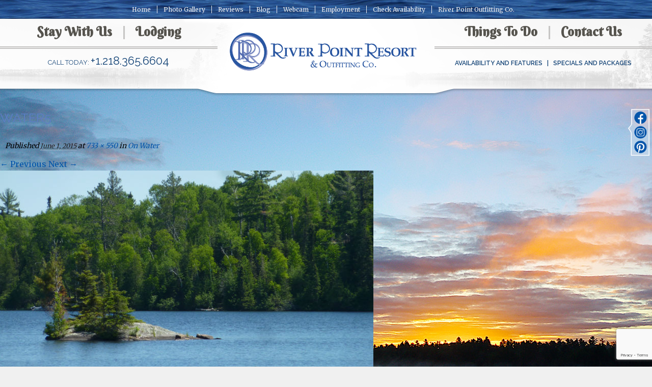

--- FILE ---
content_type: text/html; charset=UTF-8
request_url: https://riverpointresort.com/things-to-do/at-the-resort/on-water/5-3/
body_size: 62070
content:
<!DOCTYPE html><html lang="en-US"><head><meta charset="UTF-8" /><meta http-equiv="X-UA-Compatible" content="chrome=1"><meta name="description" content=""><meta name="author" content=""><meta name="viewport" content="width=device-width, initial-scale=1.0"><link rel="shortcut icon" href="https://riverpointresort.com/wp-lib/wp-content/themes/riverpoint/img/favicon.ico"><link rel="profile" href="http://gmpg.org/xfn/11" /><link rel="pingback" href="https://riverpointresort.com/wp-lib/xmlrpc.php" /> <!--[if lt IE 9]><link rel="stylesheet" href="styles-ie8.css" type="text/css"  /> (if needed, usually isn't) <script src="http://cdnjs.cloudflare.com/ajax/libs/html5shiv/3.6.2/html5shiv.js"></script> <script src="http://s3.amazonaws.com/nwapi/nwmatcher/nwmatcher-1.2.5-min.js"></script> <script src="http://html5base.googlecode.com/svn-history/r38/trunk/js/selectivizr-1.0.3b.js"></script> <script src="http://cdnjs.cloudflare.com/ajax/libs/respond.js/1.1.0/respond.min.js"></script> <![endif]--> <script defer src="https://riverpointresort.com/wp-lib/wp-content/cache/autoptimize/js/autoptimize_single_af71e73c084534b45bdd06224977b260.js"></script>  <script defer src="https://www.googletagmanager.com/gtag/js?id=G-WQB6TQR39Q"></script> <script defer src="[data-uri]"></script> <meta name='robots' content='index, follow, max-image-preview:large, max-snippet:-1, max-video-preview:-1' /><style>img:is([sizes="auto" i], [sizes^="auto," i]) { contain-intrinsic-size: 3000px 1500px }</style><link media="screen" href="https://riverpointresort.com/wp-lib/wp-content/cache/autoptimize/css/autoptimize_9b63953119baacd280e041a9e7ced389.css" rel="stylesheet"><link media="all" href="https://riverpointresort.com/wp-lib/wp-content/cache/autoptimize/css/autoptimize_b779e02dac924fb0ce43712e4c009a7e.css" rel="stylesheet"><title>water5 - River Point Resort</title><link rel="canonical" href="https://riverpointresort.com/things-to-do/at-the-resort/on-water/5-3/" /><meta property="og:locale" content="en_US" /><meta property="og:type" content="article" /><meta property="og:title" content="water5 - River Point Resort" /><meta property="og:url" content="https://riverpointresort.com/things-to-do/at-the-resort/on-water/5-3/" /><meta property="og:site_name" content="River Point Resort" /><meta property="article:modified_time" content="2018-01-26T20:11:27+00:00" /><meta property="og:image" content="https://riverpointresort.com/things-to-do/at-the-resort/on-water/5-3" /><meta property="og:image:width" content="733" /><meta property="og:image:height" content="550" /><meta property="og:image:type" content="image/jpeg" /><meta name="twitter:card" content="summary_large_image" /> <script type="application/ld+json" class="yoast-schema-graph">{"@context":"https://schema.org","@graph":[{"@type":"WebPage","@id":"https://riverpointresort.com/things-to-do/at-the-resort/on-water/5-3/","url":"https://riverpointresort.com/things-to-do/at-the-resort/on-water/5-3/","name":"water5 - River Point Resort","isPartOf":{"@id":"https://riverpointresort.com/#website"},"primaryImageOfPage":{"@id":"https://riverpointresort.com/things-to-do/at-the-resort/on-water/5-3/#primaryimage"},"image":{"@id":"https://riverpointresort.com/things-to-do/at-the-resort/on-water/5-3/#primaryimage"},"thumbnailUrl":"https://riverpointresort.com/wp-lib/wp-content/uploads/2015/05/52.jpg","datePublished":"2015-06-01T18:44:03+00:00","dateModified":"2018-01-26T20:11:27+00:00","breadcrumb":{"@id":"https://riverpointresort.com/things-to-do/at-the-resort/on-water/5-3/#breadcrumb"},"inLanguage":"en-US","potentialAction":[{"@type":"ReadAction","target":["https://riverpointresort.com/things-to-do/at-the-resort/on-water/5-3/"]}]},{"@type":"ImageObject","inLanguage":"en-US","@id":"https://riverpointresort.com/things-to-do/at-the-resort/on-water/5-3/#primaryimage","url":"https://riverpointresort.com/wp-lib/wp-content/uploads/2015/05/52.jpg","contentUrl":"https://riverpointresort.com/wp-lib/wp-content/uploads/2015/05/52.jpg","width":733,"height":550,"caption":"Ely Minnesota Lake Resort- Things To Do-On Water-River Point Resort"},{"@type":"BreadcrumbList","@id":"https://riverpointresort.com/things-to-do/at-the-resort/on-water/5-3/#breadcrumb","itemListElement":[{"@type":"ListItem","position":1,"name":"Home","item":"https://riverpointresort.com/"},{"@type":"ListItem","position":2,"name":"Things to Do","item":"https://riverpointresort.com/things-to-do/"},{"@type":"ListItem","position":3,"name":"At the Resort","item":"https://riverpointresort.com/things-to-do/at-the-resort/"},{"@type":"ListItem","position":4,"name":"On Water","item":"https://riverpointresort.com/things-to-do/at-the-resort/on-water/"},{"@type":"ListItem","position":5,"name":"water5"}]},{"@type":"WebSite","@id":"https://riverpointresort.com/#website","url":"https://riverpointresort.com/","name":"River Point Resort","description":"","potentialAction":[{"@type":"SearchAction","target":{"@type":"EntryPoint","urlTemplate":"https://riverpointresort.com/?s={search_term_string}"},"query-input":{"@type":"PropertyValueSpecification","valueRequired":true,"valueName":"search_term_string"}}],"inLanguage":"en-US"}]}</script> <link rel='dns-prefetch' href='//ajax.googleapis.com' /><link rel='dns-prefetch' href='//maxcdn.bootstrapcdn.com' /><link rel="alternate" type="application/rss+xml" title="River Point Resort &raquo; Feed" href="https://riverpointresort.com/feed/" /><link rel="alternate" type="application/rss+xml" title="River Point Resort &raquo; Comments Feed" href="https://riverpointresort.com/comments/feed/" /><link rel="alternate" type="application/rss+xml" title="River Point Resort &raquo; water5 Comments Feed" href="https://riverpointresort.com/things-to-do/at-the-resort/on-water/5-3/feed/" /> <script defer src="[data-uri]"></script> <style id='wp-emoji-styles-inline-css' type='text/css'>img.wp-smiley, img.emoji {
		display: inline !important;
		border: none !important;
		box-shadow: none !important;
		height: 1em !important;
		width: 1em !important;
		margin: 0 0.07em !important;
		vertical-align: -0.1em !important;
		background: none !important;
		padding: 0 !important;
	}</style><style id='classic-theme-styles-inline-css' type='text/css'>/*! This file is auto-generated */
.wp-block-button__link{color:#fff;background-color:#32373c;border-radius:9999px;box-shadow:none;text-decoration:none;padding:calc(.667em + 2px) calc(1.333em + 2px);font-size:1.125em}.wp-block-file__button{background:#32373c;color:#fff;text-decoration:none}</style><style id='global-styles-inline-css' type='text/css'>:root{--wp--preset--aspect-ratio--square: 1;--wp--preset--aspect-ratio--4-3: 4/3;--wp--preset--aspect-ratio--3-4: 3/4;--wp--preset--aspect-ratio--3-2: 3/2;--wp--preset--aspect-ratio--2-3: 2/3;--wp--preset--aspect-ratio--16-9: 16/9;--wp--preset--aspect-ratio--9-16: 9/16;--wp--preset--color--black: #000000;--wp--preset--color--cyan-bluish-gray: #abb8c3;--wp--preset--color--white: #ffffff;--wp--preset--color--pale-pink: #f78da7;--wp--preset--color--vivid-red: #cf2e2e;--wp--preset--color--luminous-vivid-orange: #ff6900;--wp--preset--color--luminous-vivid-amber: #fcb900;--wp--preset--color--light-green-cyan: #7bdcb5;--wp--preset--color--vivid-green-cyan: #00d084;--wp--preset--color--pale-cyan-blue: #8ed1fc;--wp--preset--color--vivid-cyan-blue: #0693e3;--wp--preset--color--vivid-purple: #9b51e0;--wp--preset--gradient--vivid-cyan-blue-to-vivid-purple: linear-gradient(135deg,rgba(6,147,227,1) 0%,rgb(155,81,224) 100%);--wp--preset--gradient--light-green-cyan-to-vivid-green-cyan: linear-gradient(135deg,rgb(122,220,180) 0%,rgb(0,208,130) 100%);--wp--preset--gradient--luminous-vivid-amber-to-luminous-vivid-orange: linear-gradient(135deg,rgba(252,185,0,1) 0%,rgba(255,105,0,1) 100%);--wp--preset--gradient--luminous-vivid-orange-to-vivid-red: linear-gradient(135deg,rgba(255,105,0,1) 0%,rgb(207,46,46) 100%);--wp--preset--gradient--very-light-gray-to-cyan-bluish-gray: linear-gradient(135deg,rgb(238,238,238) 0%,rgb(169,184,195) 100%);--wp--preset--gradient--cool-to-warm-spectrum: linear-gradient(135deg,rgb(74,234,220) 0%,rgb(151,120,209) 20%,rgb(207,42,186) 40%,rgb(238,44,130) 60%,rgb(251,105,98) 80%,rgb(254,248,76) 100%);--wp--preset--gradient--blush-light-purple: linear-gradient(135deg,rgb(255,206,236) 0%,rgb(152,150,240) 100%);--wp--preset--gradient--blush-bordeaux: linear-gradient(135deg,rgb(254,205,165) 0%,rgb(254,45,45) 50%,rgb(107,0,62) 100%);--wp--preset--gradient--luminous-dusk: linear-gradient(135deg,rgb(255,203,112) 0%,rgb(199,81,192) 50%,rgb(65,88,208) 100%);--wp--preset--gradient--pale-ocean: linear-gradient(135deg,rgb(255,245,203) 0%,rgb(182,227,212) 50%,rgb(51,167,181) 100%);--wp--preset--gradient--electric-grass: linear-gradient(135deg,rgb(202,248,128) 0%,rgb(113,206,126) 100%);--wp--preset--gradient--midnight: linear-gradient(135deg,rgb(2,3,129) 0%,rgb(40,116,252) 100%);--wp--preset--font-size--small: 13px;--wp--preset--font-size--medium: 20px;--wp--preset--font-size--large: 36px;--wp--preset--font-size--x-large: 42px;--wp--preset--spacing--20: 0.44rem;--wp--preset--spacing--30: 0.67rem;--wp--preset--spacing--40: 1rem;--wp--preset--spacing--50: 1.5rem;--wp--preset--spacing--60: 2.25rem;--wp--preset--spacing--70: 3.38rem;--wp--preset--spacing--80: 5.06rem;--wp--preset--shadow--natural: 6px 6px 9px rgba(0, 0, 0, 0.2);--wp--preset--shadow--deep: 12px 12px 50px rgba(0, 0, 0, 0.4);--wp--preset--shadow--sharp: 6px 6px 0px rgba(0, 0, 0, 0.2);--wp--preset--shadow--outlined: 6px 6px 0px -3px rgba(255, 255, 255, 1), 6px 6px rgba(0, 0, 0, 1);--wp--preset--shadow--crisp: 6px 6px 0px rgba(0, 0, 0, 1);}:where(.is-layout-flex){gap: 0.5em;}:where(.is-layout-grid){gap: 0.5em;}body .is-layout-flex{display: flex;}.is-layout-flex{flex-wrap: wrap;align-items: center;}.is-layout-flex > :is(*, div){margin: 0;}body .is-layout-grid{display: grid;}.is-layout-grid > :is(*, div){margin: 0;}:where(.wp-block-columns.is-layout-flex){gap: 2em;}:where(.wp-block-columns.is-layout-grid){gap: 2em;}:where(.wp-block-post-template.is-layout-flex){gap: 1.25em;}:where(.wp-block-post-template.is-layout-grid){gap: 1.25em;}.has-black-color{color: var(--wp--preset--color--black) !important;}.has-cyan-bluish-gray-color{color: var(--wp--preset--color--cyan-bluish-gray) !important;}.has-white-color{color: var(--wp--preset--color--white) !important;}.has-pale-pink-color{color: var(--wp--preset--color--pale-pink) !important;}.has-vivid-red-color{color: var(--wp--preset--color--vivid-red) !important;}.has-luminous-vivid-orange-color{color: var(--wp--preset--color--luminous-vivid-orange) !important;}.has-luminous-vivid-amber-color{color: var(--wp--preset--color--luminous-vivid-amber) !important;}.has-light-green-cyan-color{color: var(--wp--preset--color--light-green-cyan) !important;}.has-vivid-green-cyan-color{color: var(--wp--preset--color--vivid-green-cyan) !important;}.has-pale-cyan-blue-color{color: var(--wp--preset--color--pale-cyan-blue) !important;}.has-vivid-cyan-blue-color{color: var(--wp--preset--color--vivid-cyan-blue) !important;}.has-vivid-purple-color{color: var(--wp--preset--color--vivid-purple) !important;}.has-black-background-color{background-color: var(--wp--preset--color--black) !important;}.has-cyan-bluish-gray-background-color{background-color: var(--wp--preset--color--cyan-bluish-gray) !important;}.has-white-background-color{background-color: var(--wp--preset--color--white) !important;}.has-pale-pink-background-color{background-color: var(--wp--preset--color--pale-pink) !important;}.has-vivid-red-background-color{background-color: var(--wp--preset--color--vivid-red) !important;}.has-luminous-vivid-orange-background-color{background-color: var(--wp--preset--color--luminous-vivid-orange) !important;}.has-luminous-vivid-amber-background-color{background-color: var(--wp--preset--color--luminous-vivid-amber) !important;}.has-light-green-cyan-background-color{background-color: var(--wp--preset--color--light-green-cyan) !important;}.has-vivid-green-cyan-background-color{background-color: var(--wp--preset--color--vivid-green-cyan) !important;}.has-pale-cyan-blue-background-color{background-color: var(--wp--preset--color--pale-cyan-blue) !important;}.has-vivid-cyan-blue-background-color{background-color: var(--wp--preset--color--vivid-cyan-blue) !important;}.has-vivid-purple-background-color{background-color: var(--wp--preset--color--vivid-purple) !important;}.has-black-border-color{border-color: var(--wp--preset--color--black) !important;}.has-cyan-bluish-gray-border-color{border-color: var(--wp--preset--color--cyan-bluish-gray) !important;}.has-white-border-color{border-color: var(--wp--preset--color--white) !important;}.has-pale-pink-border-color{border-color: var(--wp--preset--color--pale-pink) !important;}.has-vivid-red-border-color{border-color: var(--wp--preset--color--vivid-red) !important;}.has-luminous-vivid-orange-border-color{border-color: var(--wp--preset--color--luminous-vivid-orange) !important;}.has-luminous-vivid-amber-border-color{border-color: var(--wp--preset--color--luminous-vivid-amber) !important;}.has-light-green-cyan-border-color{border-color: var(--wp--preset--color--light-green-cyan) !important;}.has-vivid-green-cyan-border-color{border-color: var(--wp--preset--color--vivid-green-cyan) !important;}.has-pale-cyan-blue-border-color{border-color: var(--wp--preset--color--pale-cyan-blue) !important;}.has-vivid-cyan-blue-border-color{border-color: var(--wp--preset--color--vivid-cyan-blue) !important;}.has-vivid-purple-border-color{border-color: var(--wp--preset--color--vivid-purple) !important;}.has-vivid-cyan-blue-to-vivid-purple-gradient-background{background: var(--wp--preset--gradient--vivid-cyan-blue-to-vivid-purple) !important;}.has-light-green-cyan-to-vivid-green-cyan-gradient-background{background: var(--wp--preset--gradient--light-green-cyan-to-vivid-green-cyan) !important;}.has-luminous-vivid-amber-to-luminous-vivid-orange-gradient-background{background: var(--wp--preset--gradient--luminous-vivid-amber-to-luminous-vivid-orange) !important;}.has-luminous-vivid-orange-to-vivid-red-gradient-background{background: var(--wp--preset--gradient--luminous-vivid-orange-to-vivid-red) !important;}.has-very-light-gray-to-cyan-bluish-gray-gradient-background{background: var(--wp--preset--gradient--very-light-gray-to-cyan-bluish-gray) !important;}.has-cool-to-warm-spectrum-gradient-background{background: var(--wp--preset--gradient--cool-to-warm-spectrum) !important;}.has-blush-light-purple-gradient-background{background: var(--wp--preset--gradient--blush-light-purple) !important;}.has-blush-bordeaux-gradient-background{background: var(--wp--preset--gradient--blush-bordeaux) !important;}.has-luminous-dusk-gradient-background{background: var(--wp--preset--gradient--luminous-dusk) !important;}.has-pale-ocean-gradient-background{background: var(--wp--preset--gradient--pale-ocean) !important;}.has-electric-grass-gradient-background{background: var(--wp--preset--gradient--electric-grass) !important;}.has-midnight-gradient-background{background: var(--wp--preset--gradient--midnight) !important;}.has-small-font-size{font-size: var(--wp--preset--font-size--small) !important;}.has-medium-font-size{font-size: var(--wp--preset--font-size--medium) !important;}.has-large-font-size{font-size: var(--wp--preset--font-size--large) !important;}.has-x-large-font-size{font-size: var(--wp--preset--font-size--x-large) !important;}
:where(.wp-block-post-template.is-layout-flex){gap: 1.25em;}:where(.wp-block-post-template.is-layout-grid){gap: 1.25em;}
:where(.wp-block-columns.is-layout-flex){gap: 2em;}:where(.wp-block-columns.is-layout-grid){gap: 2em;}
:root :where(.wp-block-pullquote){font-size: 1.5em;line-height: 1.6;}</style><link rel='stylesheet' id='sb-font-awesome-css' href='https://maxcdn.bootstrapcdn.com/font-awesome/4.7.0/css/font-awesome.min.css?ver=6.7.4' type='text/css' media='all' /> <script defer type="text/javascript" src="https://ajax.googleapis.com/ajax/libs/jquery/1.11.0/jquery.min.js" id="jquery-js"></script> <script defer type="text/javascript" src="https://riverpointresort.com/wp-lib/wp-content/themes/fsol/javascripts/modernizr.min.js" id="modernizr-js"></script> <script defer type="text/javascript" src="https://riverpointresort.com/wp-lib/wp-content/cache/autoptimize/js/autoptimize_single_2166f4235cb2b626951c8f548369da11.js" id="fsol_init-js"></script> <link rel="https://api.w.org/" href="https://riverpointresort.com/wp-json/" /><link rel="alternate" title="JSON" type="application/json" href="https://riverpointresort.com/wp-json/wp/v2/media/801" /><link rel='shortlink' href='https://riverpointresort.com/?p=801' /><link rel="alternate" title="oEmbed (JSON)" type="application/json+oembed" href="https://riverpointresort.com/wp-json/oembed/1.0/embed?url=https%3A%2F%2Friverpointresort.com%2Fthings-to-do%2Fat-the-resort%2Fon-water%2F5-3%2F" /><link rel="alternate" title="oEmbed (XML)" type="text/xml+oembed" href="https://riverpointresort.com/wp-json/oembed/1.0/embed?url=https%3A%2F%2Friverpointresort.com%2Fthings-to-do%2Fat-the-resort%2Fon-water%2F5-3%2F&#038;format=xml" /><style type="text/css" media="screen">html { margin-top: 0px !important; }
                    * html body { margin-top: 0px !important; }</style></head><body class="attachment attachment-template-default attachmentid-801 attachment-jpeg" role="document"> <!--[if lt IE 9]> <a href="http://browsehappy.com/"><div id="ltie9"> Your browser is out of date! It looks like you're using an old version of Internet Explorer. For the best experience on the web, please update your browser.</div></a> <![endif]--><div class="social show-for-large-up"> <a target="_blank" class="facebook" href="http://www.facebook.com/pages/Ely-MN/River-Point-Resort-and-Outfitting-Co/237404887234"></a> <a target="_blank" class="twitter" href="https://www.instagram.com/riverpointoutfittingco/"></a> <a target="_blank" class="insta" href="https://www.pinterest.com/riverpointelymn/"></a> <a target="_blank" class="gplus" href="https://plus.google.com/116865882818663182611/about"></a> <img style="height: 100px;" border="0" src="https://riverpointresort.com/wp-lib/wp-content/themes/riverpoint/img/new_social.png"></div><div class="containAll"><header id="siteHeader" aria-hidden="true"><nav class="top-bar" role="navigation" data-topbar data-options="mobile_show_parent_link: true"> <a hidden href="#siteContent">Skip navigation</a><ul class="title-area"><li class="name"></li><li class="toggle-topbar menu-icon"><a href="#"><span>Menu</span></a></li></ul><section class="top-bar-section"><ul id="menu-mobile" class="top-bar-menu text-left left"><li class="divider"></li><li id="menu-item-147" class="menu-item menu-item-type-post_type menu-item-object-page menu-item-home menu-item-147"><a href="https://riverpointresort.com/">Home</a></li><li class="divider"></li><li id="menu-item-307" class="menu-item menu-item-type-post_type menu-item-object-page menu-item-has-children has-dropdown menu-item-307"><a href="https://riverpointresort.com/stay-with-us/">Stay With Us</a><ul class="sub-menu dropdown"><li id="menu-item-302" class="menu-item menu-item-type-post_type menu-item-object-page menu-item-302"><a href="https://riverpointresort.com/stay-with-us/about-stay-with-us-ely-mn-resorts/">About Stay With Us</a></li><li id="menu-item-152" class="menu-item menu-item-type-post_type menu-item-object-page menu-item-152"><a href="https://riverpointresort.com/stay-with-us/resort-birch-lake-maps/">Resort and Birch Lake Maps</a></li><li id="menu-item-149" class="menu-item menu-item-type-post_type menu-item-object-page menu-item-149"><a href="https://riverpointresort.com/stay-with-us/history-family-tradition/">History and Family Tradition</a></li><li id="menu-item-151" class="menu-item menu-item-type-post_type menu-item-object-page menu-item-151"><a href="https://riverpointresort.com/stay-with-us/location-ely-mn-lake-resorts/">Location</a></li><li id="menu-item-273" class="menu-item menu-item-type-taxonomy menu-item-object-category menu-item-273"><a href="https://riverpointresort.com/category/press-recognition/">In the News</a></li></ul></li><li class="divider"></li><li id="menu-item-311" class="menu-item menu-item-type-post_type menu-item-object-page menu-item-has-children has-dropdown menu-item-311"><a href="https://riverpointresort.com/about-lodging-ely-minnesota-lodging/">Lodging</a><ul class="sub-menu dropdown"><li id="menu-item-1267" class="menu-item menu-item-type-post_type menu-item-object-page menu-item-1267"><a href="https://riverpointresort.com/about-lodging-ely-minnesota-lodging/">About Lodging</a></li><li id="menu-item-156" class="menu-item menu-item-type-post_type menu-item-object-page menu-item-has-children has-dropdown menu-item-156"><a href="https://riverpointresort.com/minnesota-vacation-home-cabins/">Vacation Home Cabins</a><ul class="sub-menu dropdown"><li id="menu-item-1268" class="menu-item menu-item-type-post_type menu-item-object-page menu-item-1268"><a href="https://riverpointresort.com/minnesota-vacation-home-cabins/">Vacation Home Cabins</a></li><li id="menu-item-160" class="menu-item menu-item-type-post_type menu-item-object-page menu-item-160"><a href="https://riverpointresort.com/minnesota-vacation-home-cabins/point/">The Point: one bedroom</a></li><li id="menu-item-158" class="menu-item menu-item-type-post_type menu-item-object-page menu-item-158"><a href="https://riverpointresort.com/minnesota-vacation-home-cabins/riverview/">Riverview: one bedroom</a></li><li id="menu-item-157" class="menu-item menu-item-type-post_type menu-item-object-page menu-item-157"><a href="https://riverpointresort.com/minnesota-vacation-home-cabins/bayport/">Bayport Cabin: three bedroom</a></li><li id="menu-item-159" class="menu-item menu-item-type-post_type menu-item-object-page menu-item-159"><a href="https://riverpointresort.com/minnesota-vacation-home-cabins/secluded-shores-reflections/">Secluded Shores &#038; Reflections: three bedroom</a></li><li id="menu-item-4495" class="menu-item menu-item-type-post_type menu-item-object-page menu-item-4495"><a href="https://riverpointresort.com/minnesota-vacation-home-cabins/shifting-pine/">Shifting Pine: three bedroom</a></li></ul></li><li id="menu-item-161" class="menu-item menu-item-type-post_type menu-item-object-page menu-item-has-children has-dropdown menu-item-161"><a href="https://riverpointresort.com/cabins-northern-minnesota-resorts/">Cabins</a><ul class="sub-menu dropdown"><li id="menu-item-1269" class="menu-item menu-item-type-post_type menu-item-object-page menu-item-1269"><a href="https://riverpointresort.com/cabins-northern-minnesota-resorts/">Cabins</a></li><li id="menu-item-162" class="menu-item menu-item-type-post_type menu-item-object-page menu-item-162"><a href="https://riverpointresort.com/cabins-northern-minnesota-resorts/hideaway/">Hideaway: one bedroom</a></li><li id="menu-item-163" class="menu-item menu-item-type-post_type menu-item-object-page menu-item-163"><a href="https://riverpointresort.com/cabins-northern-minnesota-resorts/log-cabin/">Log Cabin: two bedroom</a></li><li id="menu-item-164" class="menu-item menu-item-type-post_type menu-item-object-page menu-item-164"><a href="https://riverpointresort.com/cabins-northern-minnesota-resorts/summerbreeze/">Summerbreeze: two bedroom</a></li></ul></li><li id="menu-item-165" class="menu-item menu-item-type-post_type menu-item-object-page menu-item-has-children has-dropdown menu-item-165"><a href="https://riverpointresort.com/villas-ely-resort-lodge/">Villas</a><ul class="sub-menu dropdown"><li id="menu-item-1270" class="menu-item menu-item-type-post_type menu-item-object-page menu-item-1270"><a href="https://riverpointresort.com/villas-ely-resort-lodge/">Villas</a></li><li id="menu-item-167" class="menu-item menu-item-type-post_type menu-item-object-page menu-item-167"><a href="https://riverpointresort.com/villas-ely-resort-lodge/birchcliff/">Birchcliff: one bedroom</a></li><li id="menu-item-166" class="menu-item menu-item-type-post_type menu-item-object-page menu-item-166"><a href="https://riverpointresort.com/villas-ely-resort-lodge/aspenwood-villa/">Aspenwood: two bedroom</a></li><li id="menu-item-5060" class="menu-item menu-item-type-post_type menu-item-object-page menu-item-5060"><a href="https://riverpointresort.com/villas-ely-resort-lodge/stoneridge/">Stoneridge: two bedroom</a></li></ul></li><li id="menu-item-154" class="menu-item menu-item-type-post_type menu-item-object-page menu-item-154"><a href="https://riverpointresort.com/chalets/">Chalets</a></li><li id="menu-item-155" class="menu-item menu-item-type-post_type menu-item-object-page menu-item-155"><a href="https://riverpointresort.com/lodging-amenities-faqs/">Lodging Amenities FAQs</a></li></ul></li><li class="divider"></li><li id="menu-item-312" class="menu-item menu-item-type-post_type menu-item-object-page menu-item-has-children has-dropdown menu-item-312"><a href="https://riverpointresort.com/things-to-do/">Things to Do</a><ul class="sub-menu dropdown"><li id="menu-item-313" class="menu-item menu-item-type-post_type menu-item-object-page menu-item-313"><a href="https://riverpointresort.com/things-to-do/about-things-to-do/">About Things To Do</a></li><li id="menu-item-170" class="menu-item menu-item-type-post_type menu-item-object-page menu-item-has-children has-dropdown menu-item-170"><a href="https://riverpointresort.com/things-to-do/at-the-resort/">At the Resort</a><ul class="sub-menu dropdown"><li id="menu-item-171" class="menu-item menu-item-type-post_type menu-item-object-page menu-item-171"><a href="https://riverpointresort.com/things-to-do/at-the-resort/canoeing/">Canoeing</a></li><li id="menu-item-174" class="menu-item menu-item-type-post_type menu-item-object-page menu-item-174"><a href="https://riverpointresort.com/things-to-do/at-the-resort/on-water/">On Water</a></li><li id="menu-item-172" class="menu-item menu-item-type-post_type menu-item-object-page menu-item-172"><a href="https://riverpointresort.com/things-to-do/at-the-resort/marina-rentals-amenities/">Marina Rentals and Amenities</a></li><li id="menu-item-173" class="menu-item menu-item-type-post_type menu-item-object-page menu-item-173"><a href="https://riverpointresort.com/things-to-do/at-the-resort/on-land/">On Land</a></li></ul></li><li id="menu-item-175" class="menu-item menu-item-type-post_type menu-item-object-page menu-item-has-children has-dropdown menu-item-175"><a href="https://riverpointresort.com/things-to-do/fishing-resorts-minnesota/">Fishing</a><ul class="sub-menu dropdown"><li id="menu-item-176" class="menu-item menu-item-type-post_type menu-item-object-page menu-item-176"><a href="https://riverpointresort.com/things-to-do/fishing-resorts-minnesota/guided-fishing-trips/">Birch Lake Guided Day Boat &#038; Motor Trips</a></li><li id="menu-item-177" class="menu-item menu-item-type-post_type menu-item-object-page menu-item-177"><a href="https://riverpointresort.com/things-to-do/fishing-resorts-minnesota/boundary-waters-guided-day-canoe-fishing-trips/">Boundary Waters Guided Day Canoe Fishing Trips</a></li></ul></li><li id="menu-item-169" class="menu-item menu-item-type-post_type menu-item-object-page menu-item-169"><a href="https://riverpointresort.com/things-to-do/ely-minnesota-area-attractions/">Area Attractions and Events</a></li></ul></li><li class="divider"></li><li id="menu-item-178" class="menu-item menu-item-type-post_type menu-item-object-page menu-item-178"><a href="https://riverpointresort.com/contact-us/">Contact Us</a></li><li class="divider"></li><li id="menu-item-5394" class="menu-item menu-item-type-custom menu-item-object-custom menu-item-has-children has-dropdown menu-item-5394"><a href="#">Availability and Features</a><ul class="sub-menu dropdown"><li id="menu-item-5393" class="menu-item menu-item-type-post_type menu-item-object-page menu-item-5393"><a href="https://riverpointresort.com/ely-minnesota-resort-availability/">Availability and Features</a></li><li id="menu-item-1271" class="menu-item menu-item-type-post_type menu-item-object-page menu-item-1271"><a href="https://riverpointresort.com/contact-us/">Quick Info Request Form</a></li><li id="menu-item-5392" class="menu-item menu-item-type-custom menu-item-object-custom menu-item-5392"><a href="https://guest.rezstream.com/search/river-point-resort-mn">Check Availability</a></li></ul></li><li class="divider"></li><li id="menu-item-182" class="menu-item menu-item-type-post_type menu-item-object-page menu-item-has-children has-dropdown menu-item-182"><a href="https://riverpointresort.com/specials-and-packages/">Specials and Packages</a><ul class="sub-menu dropdown"><li id="menu-item-186" class="menu-item menu-item-type-post_type menu-item-object-page menu-item-186"><a href="https://riverpointresort.com/specials-and-packages/honeymoon-romance-package/">Honeymoon Romance Package</a></li><li id="menu-item-187" class="menu-item menu-item-type-post_type menu-item-object-page menu-item-187"><a href="https://riverpointresort.com/specials-and-packages/boundary-waters-canoe-trip/">Taste of the Northwoods Canoe Trip</a></li><li id="menu-item-184" class="menu-item menu-item-type-post_type menu-item-object-page menu-item-184"><a href="https://riverpointresort.com/specials-and-packages/minnesota-walleye-fishing-resorts/">Fishing Packages</a></li><li id="menu-item-183" class="menu-item menu-item-type-post_type menu-item-object-page menu-item-183"><a href="https://riverpointresort.com/specials-and-packages/family-reunion-resorts-minnesota/">Family Reunion Resorts Minnesota</a></li><li id="menu-item-185" class="menu-item menu-item-type-post_type menu-item-object-page menu-item-185"><a href="https://riverpointresort.com/specials-and-packages/girlfriend-getaway-package-minnesota/">Girlfriend Getaway Package</a></li></ul></li><li class="divider"></li><li id="menu-item-181" class="menu-item menu-item-type-post_type menu-item-object-page menu-item-181"><a href="https://riverpointresort.com/photo-gallery/">Photo Gallery</a></li><li class="divider"></li><li id="menu-item-1272" class="menu-item menu-item-type-post_type menu-item-object-page menu-item-1272"><a href="https://riverpointresort.com/reviews/">Reviews</a></li><li class="divider"></li><li id="menu-item-180" class="menu-item menu-item-type-post_type menu-item-object-page menu-item-180"><a href="https://riverpointresort.com/blog/">Blog</a></li><li class="divider"></li><li id="menu-item-188" class="menu-item menu-item-type-post_type menu-item-object-page menu-item-188"><a href="https://riverpointresort.com/webcam/">Webcam</a></li><li class="divider"></li><li id="menu-item-1273" class="menu-item menu-item-type-custom menu-item-object-custom menu-item-1273"><a target="_blank" href="http://www.elyoutfitters.com/">River Point Outfitting Co</a></li><li class="divider"></li><li id="menu-item-192" class="menu-item menu-item-type-post_type menu-item-object-page menu-item-192"><a href="https://riverpointresort.com/site-map/">Site Map</a></li><li class="divider"></li><li id="menu-item-191" class="menu-item menu-item-type-post_type menu-item-object-page menu-item-191"><a href="https://riverpointresort.com/privacy-policy/">Privacy Policy</a></li><li class="divider"></li><li id="menu-item-189" class="menu-item menu-item-type-post_type menu-item-object-page menu-item-189"><a href="https://riverpointresort.com/canoe-sales/">Canoe Sales</a></li></ul></section></nav><div class="row show-for-large-up"><nav id="secondaryNav" class="small-12 small-text-centered columns" role="menu"><ul><li><a href="https://riverpointresort.com">Home</a></li><li><a href="https://riverpointresort.com/photo-gallery/">Photo Gallery</a></li><li><a href="https://riverpointresort.com/reviews/">Reviews</a></li><li><a href="https://riverpointresort.com/blog/">Blog</a></li><li><a href="https://riverpointresort.com/webcam/">Webcam</a></li><li><a href="https://riverpointresort.com/employment/">Employment</a></li><li><a href="https://guest.rezstream.com/search/river-point-resort-mn" target="_blank">Check Availability</a></li><li><a target="_blank" href="https://elyoutfitters.com/">River Point Outfitting Co.</a></li></ul></nav></div></header><header id="nav-wrapper"><div class="row top-position"><nav class="topDropdown large-4" role="navigation"><div class="menu-primary1-container"><ul id="menu-primary1" class="menu"><li id="menu-item-202" class="menu-item menu-item-type-custom menu-item-object-custom menu-item-has-children menu-item-202"><a href="#">Stay With Us</a><ul class="sub-menu"><li id="menu-item-205" class="menu-item menu-item-type-post_type menu-item-object-page menu-item-205"><a href="https://riverpointresort.com/stay-with-us/about-stay-with-us-ely-mn-resorts/">About Stay With Us</a></li><li id="menu-item-103" class="menu-item menu-item-type-post_type menu-item-object-page menu-item-103"><a href="https://riverpointresort.com/stay-with-us/history-family-tradition/">History and Family Tradition</a></li><li id="menu-item-105" class="menu-item menu-item-type-post_type menu-item-object-page menu-item-105"><a href="https://riverpointresort.com/stay-with-us/location-ely-mn-lake-resorts/">Location</a></li><li id="menu-item-270" class="menu-item menu-item-type-taxonomy menu-item-object-category menu-item-270"><a href="https://riverpointresort.com/category/press-recognition/">In the News</a></li><li id="menu-item-106" class="menu-item menu-item-type-post_type menu-item-object-page menu-item-106"><a href="https://riverpointresort.com/stay-with-us/resort-birch-lake-maps/">Resort &#038; Birch Lake Maps</a></li></ul></li><li id="menu-item-203" class="menu-item menu-item-type-custom menu-item-object-custom menu-item-has-children menu-item-203"><a href="#">Lodging</a><ul class="sub-menu"><li id="menu-item-110" class="menu-item menu-item-type-post_type menu-item-object-page menu-item-has-children menu-item-110"><a href="https://riverpointresort.com/minnesota-vacation-home-cabins/">Vacation Home Cabins</a><ul class="sub-menu"><li id="menu-item-114" class="menu-item menu-item-type-post_type menu-item-object-page menu-item-114"><a href="https://riverpointresort.com/minnesota-vacation-home-cabins/point/">The Point: one bedroom</a></li><li id="menu-item-112" class="menu-item menu-item-type-post_type menu-item-object-page menu-item-112"><a href="https://riverpointresort.com/minnesota-vacation-home-cabins/riverview/">Riverview: one bedroom</a></li><li id="menu-item-111" class="menu-item menu-item-type-post_type menu-item-object-page menu-item-111"><a href="https://riverpointresort.com/minnesota-vacation-home-cabins/bayport/">Bayport Cabin – three bedroom</a></li><li id="menu-item-113" class="menu-item menu-item-type-post_type menu-item-object-page menu-item-113"><a href="https://riverpointresort.com/minnesota-vacation-home-cabins/secluded-shores-reflections/">Secluded Shores &#038; Reflections: three bedroom</a></li><li id="menu-item-4493" class="menu-item menu-item-type-post_type menu-item-object-page menu-item-4493"><a href="https://riverpointresort.com/minnesota-vacation-home-cabins/shifting-pine/">Shifting Pine: three bedroom</a></li></ul></li><li id="menu-item-115" class="menu-item menu-item-type-post_type menu-item-object-page menu-item-has-children menu-item-115"><a href="https://riverpointresort.com/cabins-northern-minnesota-resorts/">Cabins</a><ul class="sub-menu"><li id="menu-item-116" class="menu-item menu-item-type-post_type menu-item-object-page menu-item-116"><a href="https://riverpointresort.com/cabins-northern-minnesota-resorts/hideaway/">Hideaway: one bedroom</a></li><li id="menu-item-117" class="menu-item menu-item-type-post_type menu-item-object-page menu-item-117"><a href="https://riverpointresort.com/cabins-northern-minnesota-resorts/log-cabin/">Log Cabin: two bedroom</a></li><li id="menu-item-118" class="menu-item menu-item-type-post_type menu-item-object-page menu-item-118"><a href="https://riverpointresort.com/cabins-northern-minnesota-resorts/summerbreeze/">Summerbreeze: two bedroom</a></li></ul></li><li id="menu-item-119" class="menu-item menu-item-type-post_type menu-item-object-page menu-item-has-children menu-item-119"><a href="https://riverpointresort.com/villas-ely-resort-lodge/">Villas</a><ul class="sub-menu"><li id="menu-item-121" class="menu-item menu-item-type-post_type menu-item-object-page menu-item-121"><a href="https://riverpointresort.com/villas-ely-resort-lodge/birchcliff/">Birchcliff: one bedroom</a></li><li id="menu-item-120" class="menu-item menu-item-type-post_type menu-item-object-page menu-item-120"><a href="https://riverpointresort.com/villas-ely-resort-lodge/aspenwood-villa/">Aspenwood: two bedroom</a></li><li id="menu-item-5061" class="menu-item menu-item-type-post_type menu-item-object-page menu-item-5061"><a href="https://riverpointresort.com/villas-ely-resort-lodge/stoneridge/">Stoneridge: two bedroom</a></li></ul></li><li id="menu-item-108" class="menu-item menu-item-type-post_type menu-item-object-page menu-item-108"><a href="https://riverpointresort.com/chalets/">Chalets</a></li><li id="menu-item-109" class="menu-item menu-item-type-post_type menu-item-object-page menu-item-109"><a href="https://riverpointresort.com/lodging-amenities-faqs/">Lodging Amenities FAQs</a></li><li id="menu-item-206" class="menu-item menu-item-type-post_type menu-item-object-page menu-item-206"><a href="https://riverpointresort.com/about-lodging-ely-minnesota-lodging/">About Lodging</a></li></ul></li></ul></div><div class="top-reservation"> CALL TODAY: <span><a href="tel:12183656604">+1.218.365.6604</a></span></div></nav><section class="logo large-4 small-12 small-text-center columns"> <a href="https://riverpointresort.com/" title="River Point Resort" rel="home"><img src="https://riverpointresort.com/wp-lib/wp-content/uploads/2023/04/RPRLogo23.png" alt="River Point Resort Logo" /></a></section><nav class="topDropdown2 large-4" role="navigation"><div class="menu-primary2-container"><ul id="menu-primary2" class="menu"><li id="menu-item-208" class="menu-item menu-item-type-custom menu-item-object-custom menu-item-has-children menu-item-208"><a href="#">Things To Do</a><ul class="sub-menu"><li id="menu-item-207" class="menu-item menu-item-type-post_type menu-item-object-page menu-item-207"><a href="https://riverpointresort.com/things-to-do/about-things-to-do/">About Things To Do</a></li><li id="menu-item-123" class="menu-item menu-item-type-post_type menu-item-object-page menu-item-has-children menu-item-123"><a href="https://riverpointresort.com/things-to-do/at-the-resort/">At the Resort</a><ul class="sub-menu"><li id="menu-item-124" class="menu-item menu-item-type-post_type menu-item-object-page menu-item-124"><a href="https://riverpointresort.com/things-to-do/at-the-resort/canoeing/">Canoeing</a></li><li id="menu-item-127" class="menu-item menu-item-type-post_type menu-item-object-page menu-item-127"><a href="https://riverpointresort.com/things-to-do/at-the-resort/on-water/">On Water</a></li><li id="menu-item-125" class="menu-item menu-item-type-post_type menu-item-object-page menu-item-125"><a href="https://riverpointresort.com/things-to-do/at-the-resort/marina-rentals-amenities/">Marina Rentals and Amenities</a></li><li id="menu-item-126" class="menu-item menu-item-type-post_type menu-item-object-page menu-item-126"><a href="https://riverpointresort.com/things-to-do/at-the-resort/on-land/">On Land</a></li></ul></li><li id="menu-item-128" class="menu-item menu-item-type-post_type menu-item-object-page menu-item-has-children menu-item-128"><a href="https://riverpointresort.com/things-to-do/fishing-resorts-minnesota/">Fishing</a><ul class="sub-menu"><li id="menu-item-129" class="menu-item menu-item-type-post_type menu-item-object-page menu-item-129"><a href="https://riverpointresort.com/things-to-do/fishing-resorts-minnesota/guided-fishing-trips/">Birch Lake Guided Day Boat &#038; Motor Trips</a></li><li id="menu-item-130" class="menu-item menu-item-type-post_type menu-item-object-page menu-item-130"><a href="https://riverpointresort.com/things-to-do/fishing-resorts-minnesota/boundary-waters-guided-day-canoe-fishing-trips/">Boundary Waters Guided Day Canoe Fishing Trips</a></li></ul></li><li id="menu-item-134" class="menu-item menu-item-type-post_type menu-item-object-page menu-item-134"><a href="https://riverpointresort.com/things-to-do/ely-minnesota-area-attractions/">Area Attractions &#038; Events</a></li></ul></li><li id="menu-item-131" class="menu-item menu-item-type-post_type menu-item-object-page menu-item-131"><a href="https://riverpointresort.com/contact-us/">Contact Us</a></li></ul></div></nav><nav class="topDropdown3 large-4 columns" role="navigation"><div class="menu-secondary-container"><ul id="menu-secondary" class="menu"><li id="menu-item-5396" class="menu-item menu-item-type-custom menu-item-object-custom menu-item-has-children menu-item-5396"><a href="#">Availability and Features</a><ul class="sub-menu"><li id="menu-item-144" class="menu-item menu-item-type-post_type menu-item-object-page menu-item-144"><a href="https://riverpointresort.com/ely-minnesota-resort-availability/">Availability and Features</a></li><li id="menu-item-1133" class="menu-item menu-item-type-post_type menu-item-object-page menu-item-1133"><a href="https://riverpointresort.com/contact-us/">Quick Info Request Form</a></li><li id="menu-item-5395" class="menu-item menu-item-type-custom menu-item-object-custom menu-item-5395"><a href="https://guest.rezstream.com/search/river-point-resort-mn">Check Availability</a></li></ul></li><li id="menu-item-135" class="menu-item menu-item-type-post_type menu-item-object-page menu-item-has-children menu-item-135"><a href="https://riverpointresort.com/specials-and-packages/">Specials and Packages</a><ul class="sub-menu"><li id="menu-item-139" class="menu-item menu-item-type-post_type menu-item-object-page menu-item-139"><a href="https://riverpointresort.com/specials-and-packages/honeymoon-romance-package/">Honeymoon Romance Package</a></li><li id="menu-item-140" class="menu-item menu-item-type-post_type menu-item-object-page menu-item-140"><a href="https://riverpointresort.com/specials-and-packages/boundary-waters-canoe-trip/">Taste of the Northwoods Canoe Trip</a></li><li id="menu-item-137" class="menu-item menu-item-type-post_type menu-item-object-page menu-item-137"><a href="https://riverpointresort.com/specials-and-packages/minnesota-walleye-fishing-resorts/">Fishing Packages</a></li><li id="menu-item-136" class="menu-item menu-item-type-post_type menu-item-object-page menu-item-136"><a href="https://riverpointresort.com/specials-and-packages/family-reunion-resorts-minnesota/">Family Reunion Resorts Minnesota</a></li><li id="menu-item-138" class="menu-item menu-item-type-post_type menu-item-object-page menu-item-138"><a href="https://riverpointresort.com/specials-and-packages/girlfriend-getaway-package-minnesota/">Girlfriend Getaway Package</a></li></ul></li></ul></div></nav></div></header><div id="primary" class="image-attachment"><div id="content"><article id="post-801" class="post-801 attachment type-attachment status-inherit hentry" role="article"><header class="entry-header"><h2 class="entry-title">water5</h2><div class="entry-meta"> <span class="meta-prep meta-prep-entry-date">Published </span> <span class="entry-date"><abbr class="published" title="6:44 pm">June 1, 2015</abbr></span> at <a href="https://riverpointresort.com/wp-lib/wp-content/uploads/2015/05/52.jpg" title="Link to full-size image">733 &times; 550</a> in <a href="https://riverpointresort.com/things-to-do/at-the-resort/on-water/" title="Return to On Water" rel="gallery">On Water</a></div><nav id="image-navigation" role="article"> <span class="previous-image"><a href='https://riverpointresort.com/things-to-do/at-the-resort/on-water/4-4/'>&larr; Previous</a></span> <span class="next-image"><a href='https://riverpointresort.com/things-to-do/at-the-resort/on-water/6-3/'>Next &rarr;</a></span></nav></header><div class="entry-content"><div class="entry-attachment"><div class="attachment"> <a href="https://riverpointresort.com/things-to-do/at-the-resort/on-water/6-3/" title="water5" rel="attachment"><img width="733" height="550" src="https://riverpointresort.com/wp-lib/wp-content/uploads/2015/05/52.jpg" class="attachment-800x9999 size-800x9999" alt="Ely Minnesota Lake Resort- Things To Do-On Water-River Point Resort" decoding="async" fetchpriority="high" srcset="https://riverpointresort.com/wp-lib/wp-content/uploads/2015/05/52.jpg 733w, https://riverpointresort.com/wp-lib/wp-content/uploads/2015/05/52-300x225.jpg 300w" sizes="(max-width: 733px) 100vw, 733px" /></a></div></div></div><div class="entry-utility"> <a class="comment-link" href="#respond" title="Post a comment">Post a comment</a> or leave a trackback: <a class="trackback-link" href="https://riverpointresort.com/things-to-do/at-the-resort/on-water/5-3/trackback/" title="Trackback URL for your post" rel="trackback">Trackback URL</a>.</div></article><div id="comments"><div id="respond" class="comment-respond"><h3 id="reply-title" class="comment-reply-title">Leave a Reply <small><a rel="nofollow" id="cancel-comment-reply-link" href="/things-to-do/at-the-resort/on-water/5-3/#respond" style="display:none;">Cancel reply</a></small></h3><form action="https://riverpointresort.com/wp-lib/wp-comments-post.php" method="post" id="commentform" class="comment-form"><p class="comment-notes"><span id="email-notes">Your email address will not be published.</span> <span class="required-field-message">Required fields are marked <span class="required">*</span></span></p><p class="comment-form-comment"><label for="comment">Comment <span class="required">*</span></label><textarea id="comment" name="comment" cols="45" rows="8" maxlength="65525" required="required"></textarea></p><p class="comment-form-author"><label for="author">Name <span class="required">*</span></label> <input id="author" name="author" type="text" value="" size="30" maxlength="245" autocomplete="name" required="required" /></p><p class="comment-form-email"><label for="email">Email <span class="required">*</span></label> <input id="email" name="email" type="text" value="" size="30" maxlength="100" aria-describedby="email-notes" autocomplete="email" required="required" /></p><p class="comment-form-url"><label for="url">Website</label> <input id="url" name="url" type="text" value="" size="30" maxlength="200" autocomplete="url" /></p><p class="comment-form-cookies-consent"><input id="wp-comment-cookies-consent" name="wp-comment-cookies-consent" type="checkbox" value="yes" /> <label for="wp-comment-cookies-consent">Save my name, email, and website in this browser for the next time I comment.</label></p><p class="form-submit"><input name="submit" type="submit" id="submit" class="submit" value="Post Comment" /> <input type='hidden' name='comment_post_ID' value='801' id='comment_post_ID' /> <input type='hidden' name='comment_parent' id='comment_parent' value='0' /></p><p style="display: none;"><input type="hidden" id="akismet_comment_nonce" name="akismet_comment_nonce" value="d5b568d394" /></p><p style="display: none !important;" class="akismet-fields-container" data-prefix="ak_"><label>&#916;<textarea name="ak_hp_textarea" cols="45" rows="8" maxlength="100"></textarea></label><input type="hidden" id="ak_js_1" name="ak_js" value="234"/><script defer src="[data-uri]"></script></p></form></div></div></div></div><footer id="siteFooter" role="contentinfo"><div class="row"><section class="large-8 small-12 large-text-left small-text-center columns newsletter"> <span>Newsletter Signup</span> &nbsp;&nbsp;<div class="wpcf7 no-js" id="wpcf7-f1972-p801-o1" lang="en-US" dir="ltr" data-wpcf7-id="1972"><div class="screen-reader-response"><p role="status" aria-live="polite" aria-atomic="true"></p><ul></ul></div><form action="/things-to-do/at-the-resort/on-water/5-3/#wpcf7-f1972-p801-o1" method="post" class="wpcf7-form init" aria-label="Contact form" novalidate="novalidate" data-status="init"><fieldset class="hidden-fields-container"><input type="hidden" name="_wpcf7" value="1972" /><input type="hidden" name="_wpcf7_version" value="6.1.4" /><input type="hidden" name="_wpcf7_locale" value="en_US" /><input type="hidden" name="_wpcf7_unit_tag" value="wpcf7-f1972-p801-o1" /><input type="hidden" name="_wpcf7_container_post" value="801" /><input type="hidden" name="_wpcf7_posted_data_hash" value="" /><input type="hidden" name="_wpcf7_recaptcha_response" value="" /></fieldset><p><label> Your Name (required)<br /> <span class="wpcf7-form-control-wrap" data-name="your-name"><input size="40" maxlength="400" class="wpcf7-form-control wpcf7-text wpcf7-validates-as-required" aria-required="true" aria-invalid="false" value="" type="text" name="your-name" /></span> </label></p><p><label> Your Email (required)<br /> <span class="wpcf7-form-control-wrap" data-name="your-email"><input size="40" maxlength="400" class="wpcf7-form-control wpcf7-email wpcf7-validates-as-required wpcf7-text wpcf7-validates-as-email" aria-required="true" aria-invalid="false" value="" type="email" name="your-email" /></span> </label></p><p><span id="wpcf7-69822cd565963-wrapper" class="wpcf7-form-control-wrap trap-wrap" style="display:none !important; visibility:hidden !important;"><label for="trap" class="hp-message">Please leave this field empty.</label><input id="trap"  class="wpcf7-form-control wpcf7-text trap" type="text" name="trap" value="" size="40" tabindex="-1" autocomplete="new-password" /></span></p><p><span class="wpcf7-form-control-wrap ctct-964"><span class="wpcf7-form-control wpcf7-ctct"><div><input type="hidden" value="1922489847" name="ctct-964[]" /></div></span></span></p><p><input class="wpcf7-form-control wpcf7-submit has-spinner" type="submit" value="Send" /></p><p style="display: none !important;" class="akismet-fields-container" data-prefix="_wpcf7_ak_"><label>&#916;<textarea name="_wpcf7_ak_hp_textarea" cols="45" rows="8" maxlength="100"></textarea></label><input type="hidden" id="ak_js_2" name="_wpcf7_ak_js" value="211"/><script defer src="[data-uri]"></script></p><div class="wpcf7-response-output" aria-hidden="true"></div></form></div><div><p><strong><a href="https://riverpointresort.com/employment">Want a Job?  Hiring Staff Now!</a><br /> </strong></p></div></section><section class="large-4 small-12 large-text-left small-text-center columns logos"><div>Rated A+</div><div class="bb"><a href="https://www.bbb.org/" target="_blank"><img src="https://riverpointresort.com/wp-lib/wp-content/themes/riverpoint/img/bb.png" alt="Better Business Bureau" style=></a></div><div id="weather-div"><a href="https://www.wunderground.com/weather/us/mn/ely" target="_blank" style="width:195px;"> </a></div><div>Latitude: 47.807281 | Longitude: -91.774061</div></section><section class="small-12 columns"> <img src="https://riverpointresort.com/wp-lib/wp-content/themes/riverpoint/img/flare-line.png" /></section><section class="large-3 columns show-for-large-up"> &nbsp;</section><section class="large-3 small-12 large-text-left small-text-center columns"><div class="footer-titles"> Contact</div> Office/Reservations: <a href="tel:12183656604">+1.218.365.6604</a><br /> Guest Services: <a href="tel:12183656625">+1.218.365.6625</a><br /> <a href="https://riverpointresort.com/contact-us/">Quick Info Request Form</a></section><section class="large-3 small-12 large-text-left small-text-center columns"><div class="footer-titles"> Location</div> 12007 River Point Rd<br /> Ely Minnesota 55731<br /> <a href="https://riverpointresort.com/contact-us/#mail">View U.S. Mailing Address &raquo;</a></section><section class="large-3 small-12 large-text-left small-text-center columns"><div class="footer-titles"> Reservations</div><p>Greetings! To make your reservation:</p><ul><li><a href="tel:2183656604">Call our reservation line</a></li><li>Send us an email: <a href="mailto:info@riverpointresort.com">info@riverpointresort.com</a></li><li><a href="https://guest.rezstream.com/search/river-point-resort-mn">Check availability here »</a></li></ul><p>Open May 10-September 27, 2025. Plan ahead and book your 2025 reservation early.</p></section><section class="large-3 columns show-for-large-up"> &nbsp;</section><section class="large-9 small-12 columns"><div class="footerNav"><a href="https://riverpointresort.com">Home</a><a href="https://riverpointresort.com/site-map">Site Map</a><a href="https://riverpointresort.com/privacy-policy">Privacy Policy</a><a href="https://riverpointresort.com/employment/">Employment</a><a href="https://riverpointresort.com/canoe-sales/">Canoe Sales</a></div></section><section class="large-text-center large-12 show-for-large-up columns"> Copyright ©2000-<span id="this_year"></span> River Point Resort®Inc.  All Rights Reserved</section></div></footer><div class="mobile-blue-bar hide-for-large-up small-text-center"> Copyright ©2000-<span id="this_year"></span> River Point Resort®Inc.  All Rights Reserved</div></div> <script defer src="https://riverpointresort.com/wp-lib/wp-content/cache/autoptimize/js/autoptimize_single_d393c34a10b0201addc53f7a95052720.js?v=2"></script> <script defer src="https://riverpointresort.com/wp-lib/wp-content/themes/riverpoint/js/jquery.cycle2.min.js"></script> <script defer src="https://riverpointresort.com/wp-lib/wp-content/themes/riverpoint/js/jquery.cycle2.center.min.js"></script> <script defer src="https://riverpointresort.com/wp-lib/wp-content/themes/riverpoint/js/foundation.min.js"></script> <script defer src="https://riverpointresort.com/wp-lib/wp-content/cache/autoptimize/js/autoptimize_single_fde6509fae2cafdb6d97e4a9a60cce66.js"></script> <script defer src="https://riverpointresort.com/wp-lib/wp-content/cache/autoptimize/js/autoptimize_single_921e9cb04ad6e2559869ec845c5be39b.js?v=2.1.5"></script> <script defer src="https://riverpointresort.com/wp-lib/wp-content/cache/autoptimize/js/autoptimize_single_397fc6e0c06ddac3017f949da62c36d8.js"></script> <script defer src="[data-uri]"></script> <script defer src="[data-uri]"></script> <script type="text/javascript">var gaJsHost = (("https:" == document.location.protocol) ? "https://ssl." : "http://www.");
document.write(unescape("%3Cscript src='" + gaJsHost + "google-analytics.com/ga.js' type='text/javascript'%3E%3C/script%3E"));</script> <script defer src="[data-uri]"></script>  <script defer src="[data-uri]"></script>  <script defer src="[data-uri]"></script> <script defer type="text/javascript" src="https://riverpointresort.com/wp-lib/wp-includes/js/comment-reply.min.js?ver=6.7.4" id="comment-reply-js" data-wp-strategy="async"></script> <script defer type="text/javascript" src="https://riverpointresort.com/wp-lib/wp-content/cache/autoptimize/js/autoptimize_single_f9e178bcd65ac169857a92e2fa868c78.js?ver=1.0.0" id="hidmark-js"></script> <script defer type="text/javascript" src="https://riverpointresort.com/wp-lib/wp-content/plugins/custom-facebook-feed/assets/js/cff-scripts.min.js?ver=4.3.4" id="cffscripts-js"></script> <script defer type="text/javascript" src="https://www.google.com/recaptcha/api.js?render=6Lfv0fsqAAAAAO9V7tJWX2Iz3M9jZoMlCu-4yfKJ&amp;ver=3.0" id="google-recaptcha-js"></script> <script defer type="text/javascript" src="https://riverpointresort.com/wp-lib/wp-includes/js/dist/vendor/wp-polyfill.min.js?ver=3.15.0" id="wp-polyfill-js"></script> <script defer id="wpcf7-recaptcha-js-before" src="[data-uri]"></script> <script defer type="text/javascript" src="https://riverpointresort.com/wp-lib/wp-content/cache/autoptimize/js/autoptimize_single_ec0187677793456f98473f49d9e9b95f.js?ver=6.1.4" id="wpcf7-recaptcha-js"></script> <script defer type="text/javascript" src="https://riverpointresort.com/wp-lib/wp-content/cache/autoptimize/js/autoptimize_single_91954b488a9bfcade528d6ff5c7ce83f.js?ver=1768403189" id="akismet-frontend-js"></script> </body></html>

--- FILE ---
content_type: text/html; charset=utf-8
request_url: https://www.google.com/recaptcha/api2/anchor?ar=1&k=6Lfv0fsqAAAAAO9V7tJWX2Iz3M9jZoMlCu-4yfKJ&co=aHR0cHM6Ly9yaXZlcnBvaW50cmVzb3J0LmNvbTo0NDM.&hl=en&v=N67nZn4AqZkNcbeMu4prBgzg&size=invisible&anchor-ms=20000&execute-ms=30000&cb=lqmsq8x62zdg
body_size: 48500
content:
<!DOCTYPE HTML><html dir="ltr" lang="en"><head><meta http-equiv="Content-Type" content="text/html; charset=UTF-8">
<meta http-equiv="X-UA-Compatible" content="IE=edge">
<title>reCAPTCHA</title>
<style type="text/css">
/* cyrillic-ext */
@font-face {
  font-family: 'Roboto';
  font-style: normal;
  font-weight: 400;
  font-stretch: 100%;
  src: url(//fonts.gstatic.com/s/roboto/v48/KFO7CnqEu92Fr1ME7kSn66aGLdTylUAMa3GUBHMdazTgWw.woff2) format('woff2');
  unicode-range: U+0460-052F, U+1C80-1C8A, U+20B4, U+2DE0-2DFF, U+A640-A69F, U+FE2E-FE2F;
}
/* cyrillic */
@font-face {
  font-family: 'Roboto';
  font-style: normal;
  font-weight: 400;
  font-stretch: 100%;
  src: url(//fonts.gstatic.com/s/roboto/v48/KFO7CnqEu92Fr1ME7kSn66aGLdTylUAMa3iUBHMdazTgWw.woff2) format('woff2');
  unicode-range: U+0301, U+0400-045F, U+0490-0491, U+04B0-04B1, U+2116;
}
/* greek-ext */
@font-face {
  font-family: 'Roboto';
  font-style: normal;
  font-weight: 400;
  font-stretch: 100%;
  src: url(//fonts.gstatic.com/s/roboto/v48/KFO7CnqEu92Fr1ME7kSn66aGLdTylUAMa3CUBHMdazTgWw.woff2) format('woff2');
  unicode-range: U+1F00-1FFF;
}
/* greek */
@font-face {
  font-family: 'Roboto';
  font-style: normal;
  font-weight: 400;
  font-stretch: 100%;
  src: url(//fonts.gstatic.com/s/roboto/v48/KFO7CnqEu92Fr1ME7kSn66aGLdTylUAMa3-UBHMdazTgWw.woff2) format('woff2');
  unicode-range: U+0370-0377, U+037A-037F, U+0384-038A, U+038C, U+038E-03A1, U+03A3-03FF;
}
/* math */
@font-face {
  font-family: 'Roboto';
  font-style: normal;
  font-weight: 400;
  font-stretch: 100%;
  src: url(//fonts.gstatic.com/s/roboto/v48/KFO7CnqEu92Fr1ME7kSn66aGLdTylUAMawCUBHMdazTgWw.woff2) format('woff2');
  unicode-range: U+0302-0303, U+0305, U+0307-0308, U+0310, U+0312, U+0315, U+031A, U+0326-0327, U+032C, U+032F-0330, U+0332-0333, U+0338, U+033A, U+0346, U+034D, U+0391-03A1, U+03A3-03A9, U+03B1-03C9, U+03D1, U+03D5-03D6, U+03F0-03F1, U+03F4-03F5, U+2016-2017, U+2034-2038, U+203C, U+2040, U+2043, U+2047, U+2050, U+2057, U+205F, U+2070-2071, U+2074-208E, U+2090-209C, U+20D0-20DC, U+20E1, U+20E5-20EF, U+2100-2112, U+2114-2115, U+2117-2121, U+2123-214F, U+2190, U+2192, U+2194-21AE, U+21B0-21E5, U+21F1-21F2, U+21F4-2211, U+2213-2214, U+2216-22FF, U+2308-230B, U+2310, U+2319, U+231C-2321, U+2336-237A, U+237C, U+2395, U+239B-23B7, U+23D0, U+23DC-23E1, U+2474-2475, U+25AF, U+25B3, U+25B7, U+25BD, U+25C1, U+25CA, U+25CC, U+25FB, U+266D-266F, U+27C0-27FF, U+2900-2AFF, U+2B0E-2B11, U+2B30-2B4C, U+2BFE, U+3030, U+FF5B, U+FF5D, U+1D400-1D7FF, U+1EE00-1EEFF;
}
/* symbols */
@font-face {
  font-family: 'Roboto';
  font-style: normal;
  font-weight: 400;
  font-stretch: 100%;
  src: url(//fonts.gstatic.com/s/roboto/v48/KFO7CnqEu92Fr1ME7kSn66aGLdTylUAMaxKUBHMdazTgWw.woff2) format('woff2');
  unicode-range: U+0001-000C, U+000E-001F, U+007F-009F, U+20DD-20E0, U+20E2-20E4, U+2150-218F, U+2190, U+2192, U+2194-2199, U+21AF, U+21E6-21F0, U+21F3, U+2218-2219, U+2299, U+22C4-22C6, U+2300-243F, U+2440-244A, U+2460-24FF, U+25A0-27BF, U+2800-28FF, U+2921-2922, U+2981, U+29BF, U+29EB, U+2B00-2BFF, U+4DC0-4DFF, U+FFF9-FFFB, U+10140-1018E, U+10190-1019C, U+101A0, U+101D0-101FD, U+102E0-102FB, U+10E60-10E7E, U+1D2C0-1D2D3, U+1D2E0-1D37F, U+1F000-1F0FF, U+1F100-1F1AD, U+1F1E6-1F1FF, U+1F30D-1F30F, U+1F315, U+1F31C, U+1F31E, U+1F320-1F32C, U+1F336, U+1F378, U+1F37D, U+1F382, U+1F393-1F39F, U+1F3A7-1F3A8, U+1F3AC-1F3AF, U+1F3C2, U+1F3C4-1F3C6, U+1F3CA-1F3CE, U+1F3D4-1F3E0, U+1F3ED, U+1F3F1-1F3F3, U+1F3F5-1F3F7, U+1F408, U+1F415, U+1F41F, U+1F426, U+1F43F, U+1F441-1F442, U+1F444, U+1F446-1F449, U+1F44C-1F44E, U+1F453, U+1F46A, U+1F47D, U+1F4A3, U+1F4B0, U+1F4B3, U+1F4B9, U+1F4BB, U+1F4BF, U+1F4C8-1F4CB, U+1F4D6, U+1F4DA, U+1F4DF, U+1F4E3-1F4E6, U+1F4EA-1F4ED, U+1F4F7, U+1F4F9-1F4FB, U+1F4FD-1F4FE, U+1F503, U+1F507-1F50B, U+1F50D, U+1F512-1F513, U+1F53E-1F54A, U+1F54F-1F5FA, U+1F610, U+1F650-1F67F, U+1F687, U+1F68D, U+1F691, U+1F694, U+1F698, U+1F6AD, U+1F6B2, U+1F6B9-1F6BA, U+1F6BC, U+1F6C6-1F6CF, U+1F6D3-1F6D7, U+1F6E0-1F6EA, U+1F6F0-1F6F3, U+1F6F7-1F6FC, U+1F700-1F7FF, U+1F800-1F80B, U+1F810-1F847, U+1F850-1F859, U+1F860-1F887, U+1F890-1F8AD, U+1F8B0-1F8BB, U+1F8C0-1F8C1, U+1F900-1F90B, U+1F93B, U+1F946, U+1F984, U+1F996, U+1F9E9, U+1FA00-1FA6F, U+1FA70-1FA7C, U+1FA80-1FA89, U+1FA8F-1FAC6, U+1FACE-1FADC, U+1FADF-1FAE9, U+1FAF0-1FAF8, U+1FB00-1FBFF;
}
/* vietnamese */
@font-face {
  font-family: 'Roboto';
  font-style: normal;
  font-weight: 400;
  font-stretch: 100%;
  src: url(//fonts.gstatic.com/s/roboto/v48/KFO7CnqEu92Fr1ME7kSn66aGLdTylUAMa3OUBHMdazTgWw.woff2) format('woff2');
  unicode-range: U+0102-0103, U+0110-0111, U+0128-0129, U+0168-0169, U+01A0-01A1, U+01AF-01B0, U+0300-0301, U+0303-0304, U+0308-0309, U+0323, U+0329, U+1EA0-1EF9, U+20AB;
}
/* latin-ext */
@font-face {
  font-family: 'Roboto';
  font-style: normal;
  font-weight: 400;
  font-stretch: 100%;
  src: url(//fonts.gstatic.com/s/roboto/v48/KFO7CnqEu92Fr1ME7kSn66aGLdTylUAMa3KUBHMdazTgWw.woff2) format('woff2');
  unicode-range: U+0100-02BA, U+02BD-02C5, U+02C7-02CC, U+02CE-02D7, U+02DD-02FF, U+0304, U+0308, U+0329, U+1D00-1DBF, U+1E00-1E9F, U+1EF2-1EFF, U+2020, U+20A0-20AB, U+20AD-20C0, U+2113, U+2C60-2C7F, U+A720-A7FF;
}
/* latin */
@font-face {
  font-family: 'Roboto';
  font-style: normal;
  font-weight: 400;
  font-stretch: 100%;
  src: url(//fonts.gstatic.com/s/roboto/v48/KFO7CnqEu92Fr1ME7kSn66aGLdTylUAMa3yUBHMdazQ.woff2) format('woff2');
  unicode-range: U+0000-00FF, U+0131, U+0152-0153, U+02BB-02BC, U+02C6, U+02DA, U+02DC, U+0304, U+0308, U+0329, U+2000-206F, U+20AC, U+2122, U+2191, U+2193, U+2212, U+2215, U+FEFF, U+FFFD;
}
/* cyrillic-ext */
@font-face {
  font-family: 'Roboto';
  font-style: normal;
  font-weight: 500;
  font-stretch: 100%;
  src: url(//fonts.gstatic.com/s/roboto/v48/KFO7CnqEu92Fr1ME7kSn66aGLdTylUAMa3GUBHMdazTgWw.woff2) format('woff2');
  unicode-range: U+0460-052F, U+1C80-1C8A, U+20B4, U+2DE0-2DFF, U+A640-A69F, U+FE2E-FE2F;
}
/* cyrillic */
@font-face {
  font-family: 'Roboto';
  font-style: normal;
  font-weight: 500;
  font-stretch: 100%;
  src: url(//fonts.gstatic.com/s/roboto/v48/KFO7CnqEu92Fr1ME7kSn66aGLdTylUAMa3iUBHMdazTgWw.woff2) format('woff2');
  unicode-range: U+0301, U+0400-045F, U+0490-0491, U+04B0-04B1, U+2116;
}
/* greek-ext */
@font-face {
  font-family: 'Roboto';
  font-style: normal;
  font-weight: 500;
  font-stretch: 100%;
  src: url(//fonts.gstatic.com/s/roboto/v48/KFO7CnqEu92Fr1ME7kSn66aGLdTylUAMa3CUBHMdazTgWw.woff2) format('woff2');
  unicode-range: U+1F00-1FFF;
}
/* greek */
@font-face {
  font-family: 'Roboto';
  font-style: normal;
  font-weight: 500;
  font-stretch: 100%;
  src: url(//fonts.gstatic.com/s/roboto/v48/KFO7CnqEu92Fr1ME7kSn66aGLdTylUAMa3-UBHMdazTgWw.woff2) format('woff2');
  unicode-range: U+0370-0377, U+037A-037F, U+0384-038A, U+038C, U+038E-03A1, U+03A3-03FF;
}
/* math */
@font-face {
  font-family: 'Roboto';
  font-style: normal;
  font-weight: 500;
  font-stretch: 100%;
  src: url(//fonts.gstatic.com/s/roboto/v48/KFO7CnqEu92Fr1ME7kSn66aGLdTylUAMawCUBHMdazTgWw.woff2) format('woff2');
  unicode-range: U+0302-0303, U+0305, U+0307-0308, U+0310, U+0312, U+0315, U+031A, U+0326-0327, U+032C, U+032F-0330, U+0332-0333, U+0338, U+033A, U+0346, U+034D, U+0391-03A1, U+03A3-03A9, U+03B1-03C9, U+03D1, U+03D5-03D6, U+03F0-03F1, U+03F4-03F5, U+2016-2017, U+2034-2038, U+203C, U+2040, U+2043, U+2047, U+2050, U+2057, U+205F, U+2070-2071, U+2074-208E, U+2090-209C, U+20D0-20DC, U+20E1, U+20E5-20EF, U+2100-2112, U+2114-2115, U+2117-2121, U+2123-214F, U+2190, U+2192, U+2194-21AE, U+21B0-21E5, U+21F1-21F2, U+21F4-2211, U+2213-2214, U+2216-22FF, U+2308-230B, U+2310, U+2319, U+231C-2321, U+2336-237A, U+237C, U+2395, U+239B-23B7, U+23D0, U+23DC-23E1, U+2474-2475, U+25AF, U+25B3, U+25B7, U+25BD, U+25C1, U+25CA, U+25CC, U+25FB, U+266D-266F, U+27C0-27FF, U+2900-2AFF, U+2B0E-2B11, U+2B30-2B4C, U+2BFE, U+3030, U+FF5B, U+FF5D, U+1D400-1D7FF, U+1EE00-1EEFF;
}
/* symbols */
@font-face {
  font-family: 'Roboto';
  font-style: normal;
  font-weight: 500;
  font-stretch: 100%;
  src: url(//fonts.gstatic.com/s/roboto/v48/KFO7CnqEu92Fr1ME7kSn66aGLdTylUAMaxKUBHMdazTgWw.woff2) format('woff2');
  unicode-range: U+0001-000C, U+000E-001F, U+007F-009F, U+20DD-20E0, U+20E2-20E4, U+2150-218F, U+2190, U+2192, U+2194-2199, U+21AF, U+21E6-21F0, U+21F3, U+2218-2219, U+2299, U+22C4-22C6, U+2300-243F, U+2440-244A, U+2460-24FF, U+25A0-27BF, U+2800-28FF, U+2921-2922, U+2981, U+29BF, U+29EB, U+2B00-2BFF, U+4DC0-4DFF, U+FFF9-FFFB, U+10140-1018E, U+10190-1019C, U+101A0, U+101D0-101FD, U+102E0-102FB, U+10E60-10E7E, U+1D2C0-1D2D3, U+1D2E0-1D37F, U+1F000-1F0FF, U+1F100-1F1AD, U+1F1E6-1F1FF, U+1F30D-1F30F, U+1F315, U+1F31C, U+1F31E, U+1F320-1F32C, U+1F336, U+1F378, U+1F37D, U+1F382, U+1F393-1F39F, U+1F3A7-1F3A8, U+1F3AC-1F3AF, U+1F3C2, U+1F3C4-1F3C6, U+1F3CA-1F3CE, U+1F3D4-1F3E0, U+1F3ED, U+1F3F1-1F3F3, U+1F3F5-1F3F7, U+1F408, U+1F415, U+1F41F, U+1F426, U+1F43F, U+1F441-1F442, U+1F444, U+1F446-1F449, U+1F44C-1F44E, U+1F453, U+1F46A, U+1F47D, U+1F4A3, U+1F4B0, U+1F4B3, U+1F4B9, U+1F4BB, U+1F4BF, U+1F4C8-1F4CB, U+1F4D6, U+1F4DA, U+1F4DF, U+1F4E3-1F4E6, U+1F4EA-1F4ED, U+1F4F7, U+1F4F9-1F4FB, U+1F4FD-1F4FE, U+1F503, U+1F507-1F50B, U+1F50D, U+1F512-1F513, U+1F53E-1F54A, U+1F54F-1F5FA, U+1F610, U+1F650-1F67F, U+1F687, U+1F68D, U+1F691, U+1F694, U+1F698, U+1F6AD, U+1F6B2, U+1F6B9-1F6BA, U+1F6BC, U+1F6C6-1F6CF, U+1F6D3-1F6D7, U+1F6E0-1F6EA, U+1F6F0-1F6F3, U+1F6F7-1F6FC, U+1F700-1F7FF, U+1F800-1F80B, U+1F810-1F847, U+1F850-1F859, U+1F860-1F887, U+1F890-1F8AD, U+1F8B0-1F8BB, U+1F8C0-1F8C1, U+1F900-1F90B, U+1F93B, U+1F946, U+1F984, U+1F996, U+1F9E9, U+1FA00-1FA6F, U+1FA70-1FA7C, U+1FA80-1FA89, U+1FA8F-1FAC6, U+1FACE-1FADC, U+1FADF-1FAE9, U+1FAF0-1FAF8, U+1FB00-1FBFF;
}
/* vietnamese */
@font-face {
  font-family: 'Roboto';
  font-style: normal;
  font-weight: 500;
  font-stretch: 100%;
  src: url(//fonts.gstatic.com/s/roboto/v48/KFO7CnqEu92Fr1ME7kSn66aGLdTylUAMa3OUBHMdazTgWw.woff2) format('woff2');
  unicode-range: U+0102-0103, U+0110-0111, U+0128-0129, U+0168-0169, U+01A0-01A1, U+01AF-01B0, U+0300-0301, U+0303-0304, U+0308-0309, U+0323, U+0329, U+1EA0-1EF9, U+20AB;
}
/* latin-ext */
@font-face {
  font-family: 'Roboto';
  font-style: normal;
  font-weight: 500;
  font-stretch: 100%;
  src: url(//fonts.gstatic.com/s/roboto/v48/KFO7CnqEu92Fr1ME7kSn66aGLdTylUAMa3KUBHMdazTgWw.woff2) format('woff2');
  unicode-range: U+0100-02BA, U+02BD-02C5, U+02C7-02CC, U+02CE-02D7, U+02DD-02FF, U+0304, U+0308, U+0329, U+1D00-1DBF, U+1E00-1E9F, U+1EF2-1EFF, U+2020, U+20A0-20AB, U+20AD-20C0, U+2113, U+2C60-2C7F, U+A720-A7FF;
}
/* latin */
@font-face {
  font-family: 'Roboto';
  font-style: normal;
  font-weight: 500;
  font-stretch: 100%;
  src: url(//fonts.gstatic.com/s/roboto/v48/KFO7CnqEu92Fr1ME7kSn66aGLdTylUAMa3yUBHMdazQ.woff2) format('woff2');
  unicode-range: U+0000-00FF, U+0131, U+0152-0153, U+02BB-02BC, U+02C6, U+02DA, U+02DC, U+0304, U+0308, U+0329, U+2000-206F, U+20AC, U+2122, U+2191, U+2193, U+2212, U+2215, U+FEFF, U+FFFD;
}
/* cyrillic-ext */
@font-face {
  font-family: 'Roboto';
  font-style: normal;
  font-weight: 900;
  font-stretch: 100%;
  src: url(//fonts.gstatic.com/s/roboto/v48/KFO7CnqEu92Fr1ME7kSn66aGLdTylUAMa3GUBHMdazTgWw.woff2) format('woff2');
  unicode-range: U+0460-052F, U+1C80-1C8A, U+20B4, U+2DE0-2DFF, U+A640-A69F, U+FE2E-FE2F;
}
/* cyrillic */
@font-face {
  font-family: 'Roboto';
  font-style: normal;
  font-weight: 900;
  font-stretch: 100%;
  src: url(//fonts.gstatic.com/s/roboto/v48/KFO7CnqEu92Fr1ME7kSn66aGLdTylUAMa3iUBHMdazTgWw.woff2) format('woff2');
  unicode-range: U+0301, U+0400-045F, U+0490-0491, U+04B0-04B1, U+2116;
}
/* greek-ext */
@font-face {
  font-family: 'Roboto';
  font-style: normal;
  font-weight: 900;
  font-stretch: 100%;
  src: url(//fonts.gstatic.com/s/roboto/v48/KFO7CnqEu92Fr1ME7kSn66aGLdTylUAMa3CUBHMdazTgWw.woff2) format('woff2');
  unicode-range: U+1F00-1FFF;
}
/* greek */
@font-face {
  font-family: 'Roboto';
  font-style: normal;
  font-weight: 900;
  font-stretch: 100%;
  src: url(//fonts.gstatic.com/s/roboto/v48/KFO7CnqEu92Fr1ME7kSn66aGLdTylUAMa3-UBHMdazTgWw.woff2) format('woff2');
  unicode-range: U+0370-0377, U+037A-037F, U+0384-038A, U+038C, U+038E-03A1, U+03A3-03FF;
}
/* math */
@font-face {
  font-family: 'Roboto';
  font-style: normal;
  font-weight: 900;
  font-stretch: 100%;
  src: url(//fonts.gstatic.com/s/roboto/v48/KFO7CnqEu92Fr1ME7kSn66aGLdTylUAMawCUBHMdazTgWw.woff2) format('woff2');
  unicode-range: U+0302-0303, U+0305, U+0307-0308, U+0310, U+0312, U+0315, U+031A, U+0326-0327, U+032C, U+032F-0330, U+0332-0333, U+0338, U+033A, U+0346, U+034D, U+0391-03A1, U+03A3-03A9, U+03B1-03C9, U+03D1, U+03D5-03D6, U+03F0-03F1, U+03F4-03F5, U+2016-2017, U+2034-2038, U+203C, U+2040, U+2043, U+2047, U+2050, U+2057, U+205F, U+2070-2071, U+2074-208E, U+2090-209C, U+20D0-20DC, U+20E1, U+20E5-20EF, U+2100-2112, U+2114-2115, U+2117-2121, U+2123-214F, U+2190, U+2192, U+2194-21AE, U+21B0-21E5, U+21F1-21F2, U+21F4-2211, U+2213-2214, U+2216-22FF, U+2308-230B, U+2310, U+2319, U+231C-2321, U+2336-237A, U+237C, U+2395, U+239B-23B7, U+23D0, U+23DC-23E1, U+2474-2475, U+25AF, U+25B3, U+25B7, U+25BD, U+25C1, U+25CA, U+25CC, U+25FB, U+266D-266F, U+27C0-27FF, U+2900-2AFF, U+2B0E-2B11, U+2B30-2B4C, U+2BFE, U+3030, U+FF5B, U+FF5D, U+1D400-1D7FF, U+1EE00-1EEFF;
}
/* symbols */
@font-face {
  font-family: 'Roboto';
  font-style: normal;
  font-weight: 900;
  font-stretch: 100%;
  src: url(//fonts.gstatic.com/s/roboto/v48/KFO7CnqEu92Fr1ME7kSn66aGLdTylUAMaxKUBHMdazTgWw.woff2) format('woff2');
  unicode-range: U+0001-000C, U+000E-001F, U+007F-009F, U+20DD-20E0, U+20E2-20E4, U+2150-218F, U+2190, U+2192, U+2194-2199, U+21AF, U+21E6-21F0, U+21F3, U+2218-2219, U+2299, U+22C4-22C6, U+2300-243F, U+2440-244A, U+2460-24FF, U+25A0-27BF, U+2800-28FF, U+2921-2922, U+2981, U+29BF, U+29EB, U+2B00-2BFF, U+4DC0-4DFF, U+FFF9-FFFB, U+10140-1018E, U+10190-1019C, U+101A0, U+101D0-101FD, U+102E0-102FB, U+10E60-10E7E, U+1D2C0-1D2D3, U+1D2E0-1D37F, U+1F000-1F0FF, U+1F100-1F1AD, U+1F1E6-1F1FF, U+1F30D-1F30F, U+1F315, U+1F31C, U+1F31E, U+1F320-1F32C, U+1F336, U+1F378, U+1F37D, U+1F382, U+1F393-1F39F, U+1F3A7-1F3A8, U+1F3AC-1F3AF, U+1F3C2, U+1F3C4-1F3C6, U+1F3CA-1F3CE, U+1F3D4-1F3E0, U+1F3ED, U+1F3F1-1F3F3, U+1F3F5-1F3F7, U+1F408, U+1F415, U+1F41F, U+1F426, U+1F43F, U+1F441-1F442, U+1F444, U+1F446-1F449, U+1F44C-1F44E, U+1F453, U+1F46A, U+1F47D, U+1F4A3, U+1F4B0, U+1F4B3, U+1F4B9, U+1F4BB, U+1F4BF, U+1F4C8-1F4CB, U+1F4D6, U+1F4DA, U+1F4DF, U+1F4E3-1F4E6, U+1F4EA-1F4ED, U+1F4F7, U+1F4F9-1F4FB, U+1F4FD-1F4FE, U+1F503, U+1F507-1F50B, U+1F50D, U+1F512-1F513, U+1F53E-1F54A, U+1F54F-1F5FA, U+1F610, U+1F650-1F67F, U+1F687, U+1F68D, U+1F691, U+1F694, U+1F698, U+1F6AD, U+1F6B2, U+1F6B9-1F6BA, U+1F6BC, U+1F6C6-1F6CF, U+1F6D3-1F6D7, U+1F6E0-1F6EA, U+1F6F0-1F6F3, U+1F6F7-1F6FC, U+1F700-1F7FF, U+1F800-1F80B, U+1F810-1F847, U+1F850-1F859, U+1F860-1F887, U+1F890-1F8AD, U+1F8B0-1F8BB, U+1F8C0-1F8C1, U+1F900-1F90B, U+1F93B, U+1F946, U+1F984, U+1F996, U+1F9E9, U+1FA00-1FA6F, U+1FA70-1FA7C, U+1FA80-1FA89, U+1FA8F-1FAC6, U+1FACE-1FADC, U+1FADF-1FAE9, U+1FAF0-1FAF8, U+1FB00-1FBFF;
}
/* vietnamese */
@font-face {
  font-family: 'Roboto';
  font-style: normal;
  font-weight: 900;
  font-stretch: 100%;
  src: url(//fonts.gstatic.com/s/roboto/v48/KFO7CnqEu92Fr1ME7kSn66aGLdTylUAMa3OUBHMdazTgWw.woff2) format('woff2');
  unicode-range: U+0102-0103, U+0110-0111, U+0128-0129, U+0168-0169, U+01A0-01A1, U+01AF-01B0, U+0300-0301, U+0303-0304, U+0308-0309, U+0323, U+0329, U+1EA0-1EF9, U+20AB;
}
/* latin-ext */
@font-face {
  font-family: 'Roboto';
  font-style: normal;
  font-weight: 900;
  font-stretch: 100%;
  src: url(//fonts.gstatic.com/s/roboto/v48/KFO7CnqEu92Fr1ME7kSn66aGLdTylUAMa3KUBHMdazTgWw.woff2) format('woff2');
  unicode-range: U+0100-02BA, U+02BD-02C5, U+02C7-02CC, U+02CE-02D7, U+02DD-02FF, U+0304, U+0308, U+0329, U+1D00-1DBF, U+1E00-1E9F, U+1EF2-1EFF, U+2020, U+20A0-20AB, U+20AD-20C0, U+2113, U+2C60-2C7F, U+A720-A7FF;
}
/* latin */
@font-face {
  font-family: 'Roboto';
  font-style: normal;
  font-weight: 900;
  font-stretch: 100%;
  src: url(//fonts.gstatic.com/s/roboto/v48/KFO7CnqEu92Fr1ME7kSn66aGLdTylUAMa3yUBHMdazQ.woff2) format('woff2');
  unicode-range: U+0000-00FF, U+0131, U+0152-0153, U+02BB-02BC, U+02C6, U+02DA, U+02DC, U+0304, U+0308, U+0329, U+2000-206F, U+20AC, U+2122, U+2191, U+2193, U+2212, U+2215, U+FEFF, U+FFFD;
}

</style>
<link rel="stylesheet" type="text/css" href="https://www.gstatic.com/recaptcha/releases/N67nZn4AqZkNcbeMu4prBgzg/styles__ltr.css">
<script nonce="fxsbnP5LE2rIMKGelNA6oQ" type="text/javascript">window['__recaptcha_api'] = 'https://www.google.com/recaptcha/api2/';</script>
<script type="text/javascript" src="https://www.gstatic.com/recaptcha/releases/N67nZn4AqZkNcbeMu4prBgzg/recaptcha__en.js" nonce="fxsbnP5LE2rIMKGelNA6oQ">
      
    </script></head>
<body><div id="rc-anchor-alert" class="rc-anchor-alert"></div>
<input type="hidden" id="recaptcha-token" value="[base64]">
<script type="text/javascript" nonce="fxsbnP5LE2rIMKGelNA6oQ">
      recaptcha.anchor.Main.init("[\x22ainput\x22,[\x22bgdata\x22,\x22\x22,\[base64]/[base64]/[base64]/[base64]/[base64]/[base64]/YihPLDAsW0wsMzZdKTooTy5YLnB1c2goTy5aLnNsaWNlKCkpLE8uWls3Nl09dm9pZCAwLFUoNzYsTyxxKSl9LGM9ZnVuY3Rpb24oTyxxKXtxLlk9KChxLlk/[base64]/[base64]/Wi52KCk6Wi5OLHItWi5OKSxJPj4xNCk+MCxaKS5oJiYoWi5oXj0oWi5sKzE+PjIpKihJPDwyKSksWikubCsxPj4yIT0wfHxaLnUseCl8fHUpWi5pPTAsWi5OPXI7aWYoIXUpcmV0dXJuIGZhbHNlO2lmKFouRz5aLkgmJihaLkg9Wi5HKSxyLVouRjxaLkctKE8/MjU1OnE/NToyKSlyZXR1cm4gZmFsc2U7cmV0dXJuIShaLlU9KCgoTz1sKHE/[base64]/[base64]/[base64]/[base64]/[base64]\\u003d\x22,\[base64]\\u003d\x22,\x22KhAYw43Cm0/[base64]/[base64]/DlcK0cgfDlwA4Q2huCQIJwqNrwpkhwrVyw4twJzrCphDCksKAwpsTw6t8w5fCk3s0w5bCpS/Dv8KKw4rCnFTDuR3CpcO5BTFjB8OXw5p0wozCpcOwwrQZwqZ2w6s/WMOhwobDpcKQGXHCnsO3wr0Qw4TDiT48w47Dj8K0BHAjURvChCNDWsOxS2zDnMKkwrzCkAvChcOIw4DCscKmwoIcS8KKd8KWDMOXwrrDtH94woRWwp7Cg3kzNcKud8KHXxzCoFUqOMKFwqrDjMOPDiMJI13CpGLCimbCiVQqK8OyTcOBR2fCiFDDuS/Ds0XDiMOkesO2wrLCs8OawoFoMA3Dq8OCAMORwp/Co8K/NcKhVSZnXFDDv8OMAcOvCmwsw6xzw4vDkSo6w63DiMKuwr0ew5QwWnQ3Hgxswr5xwpnCinsrTcKQw47CvSIvCBrDjhdBEMKAYcOHbzXDhMOiwoAcDMKbPiF7w78jw5/[base64]/DglrCu8KFdQl/FMKKY8OHwpLCrMKOwpMtwpnDhUYbw4TDgcKhw5VaPsOga8KfVEnCm8O5BMKSwrAEG2oPbcKJw7BiwrpQKMKSHsKWw7bClhfCgsK8JcOIQ1vDlMOKe8KUJ8OGw6J+wqjDkMO6Xzx/RMOsUjVYw6Bhw4x6dws6TcOgUy1FcMK2E3DDkEvCi8KEw5pPwqvCm8Ktw6XCuMKEfVh0wqBseMKqE2PDlMKOw6dGSzNQwrHCjmzDhQAyA8O4wql5wqlBasKwQsOwwoXDllYcQThmZVrDrw/[base64]/ClgtGfsOIDcKEw61rw4YwVyLDn8OLwoPDjQdtw7HCslkPw4DDrVYKwo3CnFxKwp10ai3CsEXDtcKywo3ChsOEw65Zw5/CpMK+UELDnsKKdcKgwo9WwrArw6DCoBoTwp4XworDq3Jtw4HDocOrwo5HWC3DjE1SwpXCrn/DgljCg8OpHMK4TsK9w4zCjMKMwqPDicKmLsKPw4rDh8Ktwq00w4l/SF8/XFVpUMO0HnrDo8KhcsO7w5E+N1BGwpFrV8OwCcK9dMOaw5A3woJoIcOCwrEhHsObw5tgw790WsOtesOIAsOyNUN3w73ChX3DvcOcwpnDmcKfScKJcXA0LFUzSHRTwqkDPF/DjcKywrtcLwcuw7UoLRnCtcKxw7LCgWfCl8OmVsO0f8KAwrcPPsORWDxIc34nVTnDhAvDkcK3c8Knw7DCqsKXcwHDpMKOaQjDlsK8eiAGLMKPecOzwoHDsyvDjMKSw6LDvcO8wrvDg3ldAE4nwqsFPm/DisKmw5dow5I0w6hHwrPCtsK9AhkPw5guw57Ci27DrMONEMOCKMOCwozDrsKoT3IWwqMfYHALP8Klw7DCkTPDvcKVwoYLUcKGKRMVw4fDkGbDiAnCrlzCi8O3wrB/dcOPwoLCjMKcZsKgwoVjw4LCnGDDnMOmXcKLwrkBwrN/eGs6wrfCj8O1bkBtwqlNw7PCi0Jew4wcHhcgw5ALw7/Dt8OwEm4VdSLDmcOJwplvdMKRwqbDlsOcIcKVY8OhBMKSPBzCusKZwr/DscOWBDYnfFfCv1ZowqHCqSTCi8OVCMOOE8OTWG9EBMKTwovDssOTw4R4BMOAdMKxa8OHBcK3wopswokmw5DCrGMlwozDqn5bwo7ChBpDw5LDoV9UT31fRMK4w5MCNMKyC8ORLMOGCcO2Yn8JwqFAMj/DqMOLwo3CkkLCmVw0w7x3DsOVC8K8wpHDnFtuTMOUw63CkjFAw47CocOQwpRWw73ClcKvAB/ChMOrbFkaw5jCvMK1w7QTwrkCw5LCkQBVw4fDvGV8w4TCn8OGJMK5wqJ7Q8KYwpVRw6ctw7vDssOjwo1GOMO6wqHCsMKvw5lUwp7Cr8O+wobDuU/CigUhPjbDpXpkdTBkIcOgY8Ogw7MewoFSwpzDikQIwrlJwojDvhbDvsOPwprDpsKyKcOXw6AMwrFxMFREAMO/w5VAw7vDo8OTwrvCqXjDq8KlTjsdRMKRAzR+cCkTfBnDnBkdw57CsHMALsKlP8O1wp7Ct33CvEA4wqhxacOGCDBSwr9nAXrDt8K1w4JLwrhdP3DCqG8EU8KSw49vXcKIbW/[base64]/CqS4Xw4fCvcOTAXXChsKWWsOqG8OAwqXDjg/CqSd6cmnCq2lEwpfCtwRaU8KQOcKnO3jDrk3CozsRDsObFMO/[base64]/DgAnDg8OZwroyblQwwrNkG8O5HsKvw54Iwo1nAsO8w4vClsOwNcKIwp5THyfDlXViGMKcJy7CuXAHwqjCiGAsw4ZcJcOLUkbCuATDi8OEeG/Ch147w6dTVsK7EMKWcVUuYVPComfCkcKWVCbDnWjDjV1xJ8KAw7kFw6zCscKSfy9kX28RAMK/w7XDuMOUwoPCtFp+w5wxT2jCiMOuM3zCg8OBw78TJMO+wpjDkQUacMO2K3/[base64]/DmEnDtQBCJsKNwr3DksKpw4zCkVkswpXCo8ORdsO4wp4GPhfCv8OkRy8iw5nDqDjDlDpcwqVkAERbTEbDm2LCtsK9ChTDtsK1woAMJcOswqPDlcOyw77CgMKxwrnCqUDCl3nDl8OBbw/Cq8OheiXDkMOvwrnCglvDj8KvJAPCu8OIZ8KCworDkxDDkF5mwrEhKXjDmMOnM8KhU8OTU8O7TMKLwrczRXrDthnDj8KtBcKaw5DDtyTCkk0Ow5/ClcO6wrTCgsKNFhbCjcOPw7MyHUbDnsKKewlhWX/DhMK0fRUTS8KQKMKDZsK1w6HCqMKVSMOkc8O2wrB7UVzCmcObwpDCrMO+w7ZXwq/CiTkXP8OVYGnCtsOFTnNTwp1vw6ZlIcO/wqI/[base64]/wo4Zw7XCq1bCg8OIwpDDtcOaTlVDwpo5wobDkMK2w6AkHmMaW8KVQAnCk8O9YV3DhMKiYsKSfH3DsBUDYsKVw5TClHPDpMOEcDoEwokew5I+wolxBgQKwqtzw5/Dh2gFI8KQbsOIwp1BSRoyI3vDmhYawp/Dpz/DscKOamTDssO/BcOZw7rCkcOPAsOUE8OjPV3CpcO9EnZFw487R8KJOsOowpfDmCJIFFPDkE06w4dowp8paAspO8KNesK8wqgtw44Lw512XcKIwopjw7E9WMKuVsK4wr51wonCmMOlNxdTNj/ChcOXw7rDicOxw4DDm8KewrtCO1/DjMOfVsKRw4HCtR9LU8KFw6NLOUPClMKtwqbCggrDh8K2PwnDsQzCjUg5AMOCBj7Cr8O/w5NZwozDtm4CNH86GMORwp0xWcKzw6goVl7DpcKIf1DClMKaw7ZZw7HDn8K4wqlLYzl1w7LChhgCw4MsdHohw47DjsOUw5rDmsKtwrsAw4LClDE8wpDCusK8L8OGw5JLQsODJD/Cq2XCvMKuw5DCvVpfb8Kuw6hVN1oUVFvCsMO8XHPDo8Klwq1Ew6E2L2/[base64]/DnMODw5PCsgRtVcOmw5LCksKXRA3Du8Olw5NyScK2w7cuKMK7w71qJMKvdSTCuMOjHsO3Nk7DrVM7wpYVGyTCgsKEwqTCk8Otw5DDuMK2UEg2w5/[base64]/Cp8KhcMOdQmfDr8OJwqZEVn1cJMKSJ0vCp8KmwpDCq8OJa8KbwpvClmjCisKiwqPDnUVWw7LCnMK5GsO7McOUdF1rGsKLXThXAnnCsU1Rw7FHZS0nF8KSw6/DkGvDg3TDu8OlIcO2WcKxwrHCusKFwp/CtgU2w45/w7UybHkdwrLDocOxG0YvcsO9wopfU8KHwoPCtCLDtsKpFsKBWMKBXsKpVMKaw50VwplTw5RPw78Hwr8NZD/DmQ/[base64]/[base64]/wp9jAcK1PjTCl8OjDnx7DsOsw4vDmhrDn8OcR0YmwrTCuVvCvcO3w7rDgMOYfgrDusKcwr7CvyjCl10aw6/Cq8Kowr4Mw6UVwrHCpsK8wpzDrn7DuMKlw5zDl3VcwrF7w50Qw4LCsMKvEcKAw50II8OPT8KYeT3CpcKUwo4jw7jCsz3CqigWXxbCtjULwoTDkj1nbA/[base64]/ASoLw70mw47Ckw7Dl8OYNlTCh8K2woLDusKhMsKsInYmLMK0w5PDlCAFY2AMwpnDpsOKIcOWMgZIG8Kpw57DmsKnw5FGw6LDrsKbLCHDvEd4YDEMJ8OGwqw3w5/[base64]/acK7wrTCjyg/[base64]/ClcKlO1UuG1TDlcOGw7s/[base64]/wrVAbGJaO0LChsOECMONwr04LQZ8XznDpcOke3lvZmUMOcOGdMK+LDRZZA3Cs8KZCcKrLmddTBBwfC4aw7fDuyt4AcKbwrXCsw/[base64]/Dqx7DoiDDjcOlw590wr10w4DCssK6wofCusK5WkzDtMKMw7V7WBgrwqt6PsODG8KgCsKmwqx7wp/DmcOBw7xwEcKKwr3DswUPwqnDkcOedMKYwrYpWMO/[base64]/DrE/[base64]/CiEcqw5tTPGF+w5bDuC1Ow6wXw5/CmsK/w4HDicOQKUw2wqNnwpNkOcKEO3/CvSfDkyZfw7HCusKKXsKmfX8awoZjwpjCiB4/UxkyBytYwprCgsKrNMO2wqzCn8KsBh8rBylfGl/DnRfDmMOLeyrCgcOrJcO1FsOBw6gsw4I4wrTCp39PKsOtwoUJeMKDw5jChcOhTcO0ZRLChsKaBTDCnsOaNsOcw6bDtmbCocKWw5XDlFnDgCzDvk/CtActwrRXw6gUQsKiwpo/Q1N3wpnDsHHDtsODXcOrQi/DisKJw4zCkmIuwpwvRcOTw7IKw5xBJcOwVMOjw4peDW4iHsOyw5hJbcONw4PCgsO+VcKzX8OgwqLCuFYGFCAqw4tWfEXDsQzDnHcNwrjConJca8KAw4XClcKvw4Fbw6XCmRIDDsK1DMK4wqISwqvDn8O8wqjCocO8w47Cg8K/[base64]/Cu1ViZcKqHSQLB0PDnkEoE17DjzvDo8OUw6TDk1xswqvCpkILHXB5S8OSwr83w5Rcw6xdOjXCn1k1w40eXlnCujjDiATCrsODwoXCgCBAHsOjwoLDpMOGAlI/cVJzwqUsY8O0wrzCqUMhwpd7XBw5w7pQw4jCtT4GQCRWw4pIU8OyCsKkwovDg8KPw6Agw63CgivDvsO7wpY/e8K/wrNXwrleOQ52w74MZ8KyGB/Dh8OgLsOUXMKLI8OfC8O7RgrCusK4GsOPw7IwPR8jw4/[base64]/DmcKRUsOpw7xPwr7CiMOVCE7DocKtY3hPwrNBeTjDsVDDpwbDhm/[base64]/woPDhVPCjQ7CmE7DuD/[base64]/OHDCusOew5TDtyl/w6/DocKawpHDijJAwpLChcKKwpJ1w6FIw4vDhkEmBUfCssOLRsOnw41dw5nDswbCrVNBw79xw5jCmDrDgjFRAMOmHFLDp8K7KTDDliUUGsKDwrfDr8K0RsKpPElBw6BOJMO6w7vClcKKw4bCiMKHZTIFwqTCnAV4MMKTw63CtFoBNATCm8KKwoQ2wpXDjllgA8K7wprCiD/[base64]/ClMOZw7/CnAfDusK2w6zCmsKyw610Dg54MMOZwp4two1SAsODKRJvdsKHBW7DncKQCcKlw5DCgwPCiDd2Sk96wrzDjA1bWBDCiMKpMSnDusOSw41SFSzCuB/DucOrw4oVw4zDksKJQz3Dp8KDw4oIeMORwq/DisKxaTF6Zy/Dhm0lwrpvDMK0DsOVwqYywqQDw7HCpsOUP8K8w7howoPCosOewoQTw4LCnXfDuMOtOEM2woHCsk0yCsKte8ODwqzCicOlw7fDmEHCpsKTfW8jw5jDnFzCv3/Dnm7Du8KtwrsKwojCl8OHw7hOZRdpA8OFYmIlwqvDuiRZZUZ/a8ONY8OBw4rDtz8ywoXDhCRqw7vDk8Oewo5awpLCmkHCqVbClsKGYcKLG8ORw5sDwp5Fwq7CrsOXWEdJWRvCksKkw7RSw5bDqCwSw6VdEsKCwqLClsKUHsKTwpDDocKZwpE6w7p8HkFBwp5GOiHCtQ/DlcOXJg7ChUTDnkBlOcO0wp3Cuk4cwojCtMKQAlRXw5PDqcOEX8KlEjXCkSHCngxIwqtcey/Cq8Kww5A1UhTDtwDDkMO3M1PDjMK2EhRSAMKsLDxCwrLDhMO2akkuwolaYCU8w6cdHwDCh8OQwqQUFcKYw7rCj8KKUwPDkcOUwrDDtErDiMORw6UXw6lBC1zCmsKbG8OmbGnCqcKZSj/CjMKmwrgqZzIvwrctHWQqRsOowo8iwrfCs8OPwqIpVD3Cg2UCwqV+w68lwpQvw5sRw47CgsO2w68NY8K/[base64]/[base64]/w5tQw4XCsnELwqLDicKWw6Z0woETwq5fcMOvPzfCjXjDvcK0w5sSwpHDtMKqXRjCu8OhwqzCtEE7BsKEw5Euw6vCksKoKsKCQiDDhh/CgB3CjEM9AsOXSCDCrsOywpdUwrlFXsK/w7bCjQ/DnsOZK23Ct3ARCMKZV8ODIT3Dn0LCglDDiwRlXsKkw6PDtiQWOlp/bB9ubGNHw7BdP1HDlg3Dg8K5wq/Cu2MZMFfDrQU5J1bClMODw4YdUcKDfXwLwoRlW1pfw7XDtsOpw6PDuAMrwqRWASZcwqZ9w53CoRp8w55rMMKgwoPDpMO6w6A/w4dkLsODwqDCo8KgPMKiwp/Ds2bCmAXCgMOfw43CnjwaCiRiwqnDkSPDpMKqDCbCpiFrw57DkBnCvgE4w44HwobDhsKjwrpMwqPDsy3DnsOFw74lTDNswrwmBcOMw6rCm17DqHPCuybCsMOYw5lzwqfDtMKZwo/Drjd1YMKSwrPCiMKhw48SdUHCs8Okw6AhAsO/w6vCl8K+w77DqcK5w6DDiyvDosKOwpJLw4FNw7wYI8O5U8K4wqVjCcK3w4vCkcOhw4NNVTsbXB/CsW3CkkzDgGvCvklOZ8KLcsO2H8OCZCF3w4sIABfDiy/[base64]/[base64]/a8KhKMOvIsO1w4zCvsKyw6N/[base64]/w5HDnMOnwrR7wpnCjMOBwr0BwoTDpmPDr8OswpPDrUMqYMKMwqbDjF9Aw6cjeMOxw5ktB8KgUjh2w6gAXcO2DTYEw7QLw4VIwq1DMgpeCBDDoMOTQArCqhMpw4TDssKSw6vDrlvDs2DDm8KZw7h/w7PDiWhkBMOmw7E4w57DixzDiD/CksOtw6rDmUvClMOlw4PDhm/DicK4woDCnsKMwo3Dul00bsO1w4Qbw73CocOMRjXCncONVU3Dqw/Dhi4jwrTDqTvDsXDDq8OPNULCj8Kfw6lJfsOWNTM/GSDDrEwQwogBET/DqUXDvsKsw40ZwoVMw5F9BcORwp5hM8KBwpIzciQzw6LDisKjBsOOaCUXwqppW8K7woF8GTBJw4TDi8OCwoVsV0XDlcKGO8O5w4TDhsKtw7rDmmLCmMKSCXnDh3XChDPDhRN7dcKnwpvCmyDCt2IZXDzCqTEfw7LDi8OgClk/w7J3wpAPwrnDpsOcw7wHwr0OwozDiMKlf8OpXsKhYcKTwrnCosKwwp4ZRMKgY11bw7/Ch8K4bHN4D1dlR248w4nCml9zOyNdE3nCgA7Cjz7CvVE5wpTDjw0Jw6DCry3CssOqw5oiTBMbNMKhK2nDqMK1woQdOALCqW5wwp/DjMKBYMKuGTrDvicqw5Ugwo8YDMOrH8Ouw4bCs8KWwoAnT31cSlPDkkfDjCTDrsOXw5QmTsKBwrDDv3EFAHvDulnCnMKZw7nDmzEYw7PCq8OjPsOYHnMow7LCrEQ9w710FcKZw5nCtlnDusONwq5/DcKBw5TDnFXCmjTDlsKEdCx/wr1OF0cbG8K7wrs0QCvCnsO8w5kww6DDvsOxLwE1wqU8wrzDusKTaSxxXsKyFE5JwqcXwpXDg10iH8KVw7sNI29GWHdGD0M5w4MEScOcGsO1RQzCuMOYeXLDhW/CgsKKeMOyJ0YjXsOOw4hfSMONfyPDk8O7PcOaw5ZuwoVuWWXDm8KBVMOjTwPCicOlw7N1w4tRw4LDlcO6w4l+Elo2TsO0w4wVE8Kowr0Pwp0IwrZRc8O7e1HCpMO2GcKxYsOlAjzCr8OowprCsMOcHU1uwozCryk9H1zCnnXCvncxw5LDlnTCr0wpKF/Cl0liwobCgsOdw4HDijMrw5XDkMOTw5/CtzoeNcKyw7hQwpp0bsKfIQXCisO6McKiVEPCk8KUwrgwwqQsGMKtwqvCox0qw4XDj8OKcCXCrikuw4hIw4jDrcOVw4Qwwp/CkF4Mwp87w4cYVXLCj8O7PcOtOsO4CMKFfcKWL2N8bAdcT3PCpsOJw7jCiFdMwpZhwo3DgsO/c8KSwojCtC0Awr58dEvDoCbClgomwq88Bx/[base64]/Ct3bCscK9TQbDvMOaByx+wqYje8O5XsO0BsOaIsKTw7rDtzxhwrVMw44owoFgw6/[base64]/DvW90wolLej/CgCAxSMOkw6fCk1Z2w7spPm/DkcO+amJCMHIgw5LDp8OKfRzDixdRwos+w5PCo8OLb8K2DsKjwrsLw51OKMK/wq/CvcKiFx/CjEjDskERwrLCgTp4P8KBZBpKM2xGwq/Cq8KLBDdLfEjDt8KYwqh4wonCpcOBQsO/fsKGw7LCkh53PXvDlwYTw70Bw5zDoMK1fSRQw6/Crm9EwrvCtsOkAMK2a8KdfFlAw6jDqmnDjmPCsiJAc8KlwrNdXzdIwpQWanXCqCMTKcKXwqDCmkJxw5XCuBHCvcOrwo7Dlx/DjcKhEMKbw5XCjnDDrsOUw4LDj3LCuxIDw40BwqcHHQ/CvcO5w5DDm8OuUcKCPyHCiMKLfDQpw4NeSDHDny3CtHs3LsOCR1vDiFzCkcKHwpPCt8OEbnADw6/DqMKAwq5Kw7sRw7zCtw3CnsKFwpd8wo87w4dSwrRIL8KNJ0LDncOGwozDo8OVZsOZw7DDp0o6T8O8eWHDmCJWQcK4e8OFw7wDA1BVwqVqwqHCs8OhHXTDusKYbsOPM8OIw5zDng1/Q8K+wpljCG/CjBzCrDzDkcK3woEQKkjCosKYwp7DmzBrTMO6w5nDkMK3RkzCj8Olwqg5BkV9w6dHw43Cl8KNKMOyw7/DgsKvw5Ejwq9nwpVTwpfDjMKLd8K5alLDjsOxXEYSIGnCiCZpTR/CgcKkc8OawoMnw5Bzw7BTw4PCqMKSwqZUw7LCrMKhw55Iw6XDq8OQwqkIFsOrJcOBV8OIHnhZBzjDk8OracKUw6HDocO1w4nCgmVwwqPChX8dHETCq1HDtE/CpcOFdD3CksKtOyQzw53CnsKGwrdhTMKKw5Yyw6Y8wrltGCZrMMK/wrZOwqfCrHbDjcKvLizCjzLDisKswr5OUklxFAPCvcOrNcOjYsK0TMO/w5kcwrDDo8OvMMOjwplIFMO0FUHDkn1pwr3CqcODw6UVw4TCh8KAwpcDZsObXsONC8OlecO+IjXDnwxcw49HwqTDkg1FwrLDt8KJwojDrBkhYsO+wp06bkcPw7U4w78GfsK+NMKAw7XDtRZqT8KeC0DCtRsWw7VLe3fCncKBw7Etwo/CkMOIGVQjw7MBUj0pw6x+FMOrwrFRWMOswpvCtWNgwrXDrsObw4dicgFOZMO0E2o4wr12LcOXw4/CpcOYwpMSwrbDgjBLwrMJw4ZkVyRbDsOMVmnDmwDCpMOaw7Mvw5cww41zfClQOcK6IV7Co8KmdMKrIEJTYW/DvWJEwp/Ck0FRJMKSw4V5wpxiw4EuwqNVZUpMKMO/DsOJw5V/[base64]/wrbDocKNwqwCw6LDsSxvw6DDv8K3w71Mw4gDB8KTAcOqw4DDiGZYHyh1wrrDhMK1wpXCkFjDvlvDmwnCtT/CrwzDmHEowpkQVBXCs8Kbw47CqMKTwptaMxjCv8K9w7HDkWlfOsKMw6nCoxBmwqVKBFM0wpgFKHDDoSQYw5w3AW9XwoLCnVkTwrZkEsKrbUTDrXvCvMOcw77DisKxVMKywpQ1wqDCs8KTwpdZKsOowp3Cq8KWAMKDRhzDnsOqNw/[base64]/[base64]/DtcO9bR5HVcKnwq7DukVKwqXCsRrCmcOSNMOmFC7DpEbDizrDvsK/[base64]/[base64]/CrB7CrcOZwqDDl3zCgD4fMVXDmAg0D8O1wo/Clw7DjcO0DnvCrUZ7eG8BdcKIeE/CgsKhwo41wo4Lw6ZyIMO5wrDDi8OSw7nDkQbCuBgkOsOiZ8OLE1PCo8OtSR51QsOTVUxBPQ/[base64]/GwQfXMKswoU0fsOywqnDjsK7NMObw7jCrsOwDUplHHDClsORw7cKOgDDgWNvKS4YRcOgMnzDkMK1w7g9HzFVcFLDpsOnHcObPsOSw4fCjsOmLlfChmbDthpyw7XDlsO+IHzCs3JbfyDDoHU2w5MsTMOCACPCrELDhsOOCW8VQgfCnDg+wok9YV0ywrVAwrM4Zk/DosO9w63CkFIlZsKVEcKTcMODbR8eN8KlHcKewp4Fwp3CnxNObAjDqTQ+dcKvL2VdMiohJ0cuKTLCv2fDpmrDrAQnwqQkwrF3Y8KIUFQ5JsKbwqvCjcOXw5rDrl9yw65GH8KfIcKfVhfDlAtsw5hXcF/DuiTDhcOHw6fChVpVTD3DnD1ZVcO7wot0KhJnUTtuS1pJN2/CiXTCkMK3UjPDgC7DjhrCsF/DsxDDm2TCkDTDn8O2GcKbHHjDmcOFQhcoHhpsSzPCgGsicBARQ8Ofw4rDrcOlZsONT8KQMcKKYBMIcWl0w4TCgsOOZEJkw5TDs3DCiMObw7DDrGjCv0Q8w7JJwqsPLMKjwrrCnW81wqjCgX7CusKqJsOgw4wNPcKbcjZNJMKgw5xiwpXDmz/[base64]/DkTLCqMOkQiTCtyfCqEY0V8KewoPCkijDgwnDjn7CjE/ClkLCshpKKybCmsKBIcOJwprDnMOKWSMBworDiMOCwrYffgsfHMOSwploA8Khw7Jww5LCksK9T1IKw6DCmDQ/w7rDv3VTwolNwrlEb2/CicO2w6PCt8KpYC/CqHHCscKdN8OQwplhV03Dg0rCp2JcMcK/w4dvV8KHHxXChXvCtBoSw5FIBU7DkcKBwrdpwoDDk2HDvF9dD1NUBMOldQAkw5Y4F8Oyw6I/wrhXc0gmw5okwp/Dp8O3M8Odw7HCqyvDjE4De13CqcKMNTNZw7nCmBXCtcK/[base64]/w6nDlDwJwrk1w6vCkB3CsS4VAMKXEsOoeg9VwqE8aMK+CMOvWxRVMy3DkA/DkxfCuDPDosK/[base64]/CjGJ9w5zCv8ORwrrCm00SSxzCiMK/w6hgOHdSYcKQGhhOw6d/wpgCWljDpMOhKcOnwqU3w4Vkwronw7lCwo41w4fChFDCtEcRHsOCJxMrQcOiC8O9KSHDkD4TBHNHNyoRFMKswr1yw5YIwrHDmsO6CcKJDcOew6fCr8OqXEvCn8KBw4TDhiIBwpwsw4/CjMK6LsKIJcOHCwNZwrFif8K8EW07wrDDt1jDnkNkwqhOPT7ChcKdFzZEXQfDtcOwwrUdNMKgwoDCjsOxw5LDrQxYQX/ClcO/wrTDpU8xwq3CusOpwpwLwr7Ds8KlwprCm8KySRAGwrzCmlnDv1E/wobClMKYwpApDcKgw5QWDcKkwqokFsKnwr/CpsKSScKnRsKEw43DnnTDn8KTw6UaeMORKcOve8Ogw7XCm8O/PMOATjDDgRQsw6Rfw5bDqsOVJMOhEsONCcOUDVsWWAPCmzPCqcK4CR1uw6gfw5nDpGpfbVHCgEAsJcOnL8OXworDosO1wpLDtzrCtU7CiQxew4XDtXTCpsO1wqvDpCnDjcK9wrF8w7Fdw4kgw4xpagvDqkTDs2Etw4HDmQFcGcOKwpo/wo87NMKuw4rCqcOiIMKewqfDvhfCtDrCoSjDhMOiEjU8woduR2YIwo/Dsm8vFwTCk8KgMMKHI0TDgcObVsODQcK5UlPDnTvCocOOUVsxa8O9Y8KCwofDiGHDvDcxwp/DosOiV8O8w7jCkF/DuMOtw6vDl8KeOsKtwpvDlDJww4BpBsK8w4/Dh1lsTnLDgjZSw7DCgcO6WcOqw4/DrsK9GMKgw5pcXMOyZsK5EsK2Mk4wwpN7wp9ZwolOwrPDm2RAwpRTSHzCqgI+wqjDtsOhOyAvTFFtfRfDqsOkwpvDl20rw6UGTBxrMSNZwokeCG8CLB4QDlXDlxVTw47CtAvCjcKYwo7CqnhDfUBjwrDCm0jCmsOywrVww54fwqbDisOVwo18TwrCnsOkwq4bwoM0wr/Cu8KCwp3DgnBKex1Rw7NbDlE/XXPDosKwwrFGRGdSZH8hwq3CohDDqGXDuGrCpiDCscK0Ti8pw7bDpQJCw7TClcOHFTbDhMOUbsOrwoxnXMKtw6RXBS/DrmrDmCbDhEIFwrxxw6MGXMKuw6MiwpteLztXw6vCr2vCmFUtwr1CeirCgMKabCkfwrwWTcOYbsO4woPDu8KxUkEmwrEDwqd3DcOdwpEoCMKwwphIUMKMw45iZ8Ovw58uHcKpVMOpIsKBSMOjKMOJYg3CgMK0wrxDw6DDgmDCr0HDhsO/wr8tSAonNVjDgMOMwqbDkV/CjsKhUsODBzsHGcK0wrcDQ8OgwrVfH8O9wpcRCMOHDsOxwpU7fMK8WsK3wpPCoi15w7gNeV/[base64]/DvV/DosO9w6RLwr8hwrTDsEvCs3Zcw6t2US/DlMKtZx/[base64]/wroHWcO9woJUwo4ew7nDnMOkJGDCr0/CuQELwqkzKsKSwqXDusK9IMO9w73DisODw6tDFHbDiMKwwrfDq8OLcV7Cu39Rw5LCvQgqw6TDlSzCoGkEZV5mA8OJEFU5XFTDhDjCqMOzwqDCkMKHBE7CjGrCnzkmXQjDkMOKwrNxw5VYw7RVwqRvYjbCqH7ClMOwBsOLO8KRXTg7wrvDv20vw63CjHHDpMOhccOheQ/CgsKCwqjDvsKjwokEw7XClcKRwo/CjEE8woVyPCnDi8OIw5HDrMKFXzpbIg8Dw695WcKMwpdgF8OdwqnDn8OFwrzDm8K1w61Iw6zDiMOfw6Vuwq1dwo7CiBZSVsKlP2Jqwr7Dq8OxwoFAwpUAwqLCvg0gTMO+DcOyYx8rSV0pPV0JABDDtBHDoxHDu8KLwqRzwpjDlcO/AmsefS1SwpRyEsOVwqzDrMKnwqt/YcOOw5QPYsOWwqgmbcOZPFbDmcKzWWPDrMOzGUE4NMO0w7pqRCNCB0fCu8O5a18MIhzCnhE3w4bCsxBUwqvCnA/[base64]/[base64]/DpcKVwpDDv8Onw7bDuMK+QcOHw7PCp8KhU8OQw7zDq8KhwrXDqV4yEsOuwrXDlcKTw6ozFzonbsO8w7vDlBZTw4p5wrrDmEV3w6fDv0PCgsK5w5/DtMOew5jCtcKYf8OBAcKDXcOkw5p4wo9yw4Yow6/[base64]/DlDUFwqTCm8OGwrtqaMK8YB7Dpx7DisOxw4c+XsOkw4pLdcOCwoDCrcKow5PDnsKywohSw5AxeMOfwo8vwqLCtyUCPcO2w6DCswJkwrHCm8O1Agpgw55xw6PCt8Oowpg5GcKBwowNwrrDi8OYJ8KkOcOUwog2ExnCpcOtw4xhfg7DjTfCvD4Ww6/ChHMfwqzCtcO8M8OXLj4Awr/Dp8KhA3rDo8KGD0/DiUfDgDzDrGcCTMORF8K1FMOBw69Hw70TwrDDq8KGwqHCmDDCqcKywrM9w5LCm33Dp3VRLAYjBmTCusKCwp8bGMOdwoVxwowxwoEjX8K9w7fCkMOHcyp5BcOlwpR5w7DCgDwGHsOpQn/Cs8OSGsKIYcO5w7pBw4BMd8OHF8K4EsKPw6/DvsKqw7HCrMOBCxDCoMOLwrUhw6DDj3tQwrNQw6jDq1sQw47CgiBHw5/Dg8KXN1ciCMO+wrV1FwrDhW/DsMK/w6cVw4bCsHbDhsKxw6QaJD4xwoEZw4jCo8KyGMKMwpLDqsO4w5MZw5rCiMOCw6tJGcKdw6Qjw7XCpTtRHVYQw7/DqFgWwq3ClMK9P8KUwrIfK8KJdMKkwrVSwozDvMOgw7TDjTPDihjDtTXDkhLCncOOVlTDqMO4w7BHXnzDthnCkn7Dth/DtyEjwozCtMKdeEIUwq0Gw4/Dk8OvwoQmAcKJTcKDwoA6wrp/RMKYwrrCk8Oow7x1eMKxbyvCoGjDjsKWQkvCpDJeGcOwwoAHwonCn8KIOB7CkCM5MsKpI8K7AAFtwqMIQcOvZMOoWcOww7xWw71HG8Okw4oCeSpKwpcoVcKywpgVw7xtw7/DtnVkHsKRw58Dw6EKwqXChMKzwpPDnMOWW8KZDRsAwrBBWcODw7/CtALCicOywrvCr8KcUwrDhjrDvsKzV8OLP00oJ10fwo7DhsORw7VdwoF5wqlzw5FwAUFfBzcGwrLCoVhjJsOow7/DuMK5Zi3DkMKtVE41wqJJDMOcwpDDksO2w6FXA2Uswo5zcMKwAyjDicK6wo0rwozDlMOELcKBP8OqQsODBsKGw5zDvMO0wqHDnh7Cp8OKTsOPwrMgBHrDnAHCisO0w4/CrcKdw7nCjGbCnsOQwownUcK1YsKfUHY9w5hww71CR1YyFsOVcSXDkyPCs8O7ZjrCij3Dt2QbNcOawq/CnsOVw6Bqw79Vw74qWMKqcsKZUsKswqVyYMKHwpg/GT/[base64]/CqVrDjMOWwpZMwqRFwobCgyZuKcOYTjIww6jDoVXDh8Oxw4FAwprCqsOiP1FgOcOxwp/DvcOqNcOLw5s4w44Dw5geB8O4w6XCqMOpw6bCpMK0wqk0BMOCMUbCvHdxwq8OwrlvCcKIdy1rE1fCkMOMUyhtMlkkwrBSworCiDnCvFw9wqQAA8KMYcOEwoMSVsOyQDoRw4HDnMOwbcO3wqfCuXt4TMOVw4nDm8O/AxvDlsO6dsOmw4rDqsOrDsO+XMO8wr7DsXxcwpEWwobCvXpXUsOCeihvwq/CrAPCnMKRcMOWQ8O+wo/CrMOUSMKLwqLDgsOzwod8eFArwrrCsMKtwq5sS8OFT8KVwrx1XMKZwoZ6w6XClcOuUMKXw5rDrMKmSFDDrwbDt8Kgw5bCqMKNSWx9OMO4bsO9wqYIwqESLXsDJDRawrLCqEnClcK7fUvDp1TCmUEYWWbDnAREGcKWYsO8Q2jCkX/Co8K/wosjw6AVFDvDpcK7w5INKlzCiBPDsUxVEcOdw73Dpy1vw7jCp8OOFngZw4nCscK/[base64]/[base64]/EMOiVV3DncOHf8KfLcO9wp/Ch8ObbCfCokhcw4zDj8OnwoXCjsOlQAfDnQHDn8OiwrYMaxnCpMOPw6nCj8KzXcKRw70PCWbCrV9kDTHDg8O6TBfDqFnCjx1gwoQuUSHCmgwww5XDiAkywobCtcOXw7zCjC3DsMKOw6VEwrfCkMOVw6Ygw4Biwp7DnBrCt8OAO1c/T8KVHicBGcOswrPCucO2w7XCnMK7w63ChcKZUUzDpcOnwrLDuMO8HXM3wpxaKxV7FcOhPMKEacKKwqhaw5VIASgiw6rDq3dJwqEDw67CkBAnwrPCusOGwrvCqw5lLTp8KH3CnsOQSFk/w51WDsOQw4JJC8OSM8KCwrPDinrDlMKSw4DDrzIqwpzDvyTDi8Kbf8Kpw5rCryRnw4VlPcOHw40UPnvCpA9tbcOGw5HDmMO4w5HCpRp7w7sOfg3Cui3CvG/ChcOEPVtrw7bDq8Oyw7rCosK1wr7CjMK7Lx/Dv8KUw5/DkyU4woHCjyLDosOkK8OEwqfDk8KsUQnDnXvDucKUBMK+wofCpkRiwqHCpcOWwrkoMsKvQBzCkcK2bABzw5DCmEVkecOqw4JTXsKMwqVdw5NMwpU+wrA9KcKpwr7ChcOMwpHDusKec1rDhHbCjm3DmxlRw7LCmCkjOMKBw5p/UMKcNgkcLyJmG8O6woDDpMK5w7nCkMKoSMO9P3gZH8KYfTE9wrXDm8Oew6nDjcO5wrYpw5BaJMO9wpjDlBvDoncNw71aw6xnwp7ClFkrHkxowqBbw4/CqsKAcxYocMOzw4A7B110wqFiw5ArCVBnwo/CqkrDsnURUsKOThfCssObO1FlOFjDqcOPwr3CnAkLcsOMw5HCgQR9FX/DtA7Dg1EkwpJoL8KGw5jCi8KTWgAJw47Dsz3CpBh2wrsxw4PCuERMbj5DwobDg8KvdcKaVQnCpX/[base64]/DhWknwobDiHjCrlfCpcOxwqRww4wZMsKZYcOPQsK4w5JKQx7DssKpw4pKXcOIVxjClsOowqXDuMOxRB7CpSEtYMK9w6zCpF3CpFHCvTvCr8Oeb8OEw49lBMOSKxcaFcKUw4XDr8KXw4Vzey/Ch8Onw6PCvj3Dhx3DnQQiIcKjFsODw4rDqcKVwq7DkDbCq8KVe8K/U0PDq8OLw5ZfY1/DjzvDo8KbZBdYwp1XwrdPw64Tw6XClcO5I8Oiw5fDu8KuUxI0w7w/wqQBMMOfQ3s/wqBVwrzCpsKQZQZHCsO7wrLCp8OPwq3Cgx4+HcOEDMOcbg8nTmLCt00Cw43Dg8KswqLCmsKQwpHDk8K8wp5owpbDoARxwpA+R0VrfcKawpDDqh/[base64]/DscKpaTNlwqRlYsKDT8OgMwbDkzPDgMKvDcKFScKqbsKQb0JNw6QNwoYvw71Db8Ogw7nCkWHDo8OQw5HCs8KHw7PCmcKsw6DCtcOiw5/Duwtjfk5OVMO/wqFJfnbCmWPCvQ7CjMOCGcKiw4kzdcOxDMKAcMKtb3tYCsOWE2F5MBvCkwjDnTkvA8Oiw6rDqsOew60IVVzDnUQgwqLCgUjCkk1SwrvDqMKDEyXDoxPCrsO4CHLDkXLCqsOKPsONXcKRw5LDusKHwqQ3w6/DtMOIcyLDqiXCjXrCo3Rpw4fCh0ULV2oCB8ONR8Kaw5vDoMKfA8OLwpQCOsO1w6LDhcKEw6HCgcKOwrfCo2LCm1DCmRREJlPCggbCmlDDv8OZdMKPJBA6JWvDhMORMnfCtcK+w77DlcOzNT0qwqHDrg/DtMKkw7tpw4c8C8KRIMKfccK1JRrChkLCo8KoC056w7JKwqRtwrjDiVQ4aGQwH8OXw6hDfHDCiMKeXMKYFsKQw5Bkw5DDsjTDmUTCiznDhcKmIsKaJ2dPHT5ua8KAGsOYOsO7H0Q6w5DCtFvDpMOSUMKlwpzCpMOhwp5mVsKEwqHCkSDCoMKXwpjDrDhtwowDw6/CvMKjwq3Cj3vCjUIDwq3CosOdwoE4w4XCqxAhwr7CkldiNsO3AsKzw4dzw7Fjw5DCqcKJIwZYwqwLw7/[base64]/wpUeRWNnw5HDoCHCusKXbH5YwpfCkBQ8B8KJG3ocXhMaNsOfw6LCv8KQYcKCw4bDsw/Dj1/ChTgTwozCqibDoUHDhcKOcUA4woHDvUfDkRjCvcOxSXYQIMOpwqxXLx7CiMKvw4vCg8KtcMOuwocNXBgiYxDCogTCvsOuCMKNWz3CsnB5V8KCwo9Dw4Igwq/ClMORw4rCmMKiJcOKPRTDuMOFwozCiFd8w6o5SMK0w6BoVMOjLX7DilbDuAZbCcK2M2PDjMKIwpjCmWXDhy7CrcKKb09fw4nChy7CvQPCszpnccKCZMOxekvCpsKww7HDv8KsWVHCh2sZXcONOMOKwo4hw73CncOaOsOnw6fCkGnCkiTClystV8K/EQcow47ClyxET8OlwpbCo1TDiw4qwptqwqk1I1/CiG3CuhLDrBbCiEfClBXDt8OrwqIM\x22],null,[\x22conf\x22,null,\x226Lfv0fsqAAAAAO9V7tJWX2Iz3M9jZoMlCu-4yfKJ\x22,0,null,null,null,1,[21,125,63,73,95,87,41,43,42,83,102,105,109,121],[7059694,899],0,null,null,null,null,0,null,0,null,700,1,null,0,\[base64]/76lBhn6iwkZoQoZnOKMAhnM8xEZ\x22,0,0,null,null,1,null,0,0,null,null,null,0],\x22https://riverpointresort.com:443\x22,null,[3,1,1],null,null,null,1,3600,[\x22https://www.google.com/intl/en/policies/privacy/\x22,\x22https://www.google.com/intl/en/policies/terms/\x22],\x22+VJmdUAlVC+1pvBRVrx9+7c2Vpfil7N+x+NxLnVrGAM\\u003d\x22,1,0,null,1,1770142441151,0,0,[169,39,13,43],null,[235,222,72,105,13],\x22RC-rs9Vh372U9RYYQ\x22,null,null,null,null,null,\x220dAFcWeA7hAjUIjSEoIldPXGV2krkcsX9bacyyFRqHg6cIhPZlwtWldXvhbK2XXWT9Z8hoNUy8mLUNWufb3uRKSV98nVkWlIxbYQ\x22,1770225240863]");
    </script></body></html>